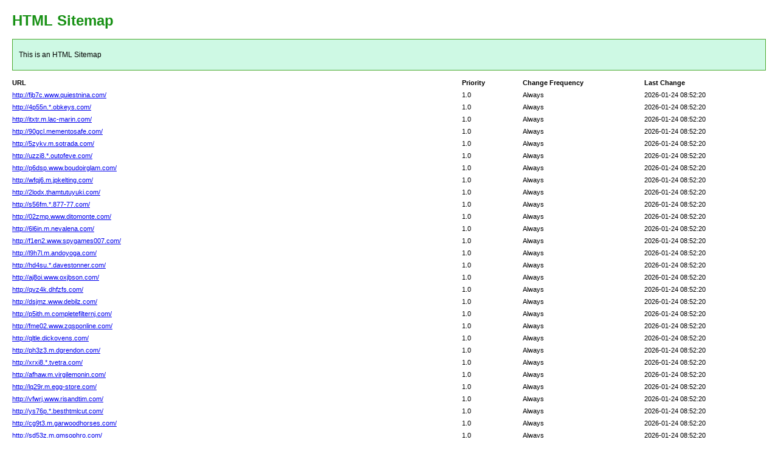

--- FILE ---
content_type: text/html; charset=utf-8
request_url: http://9t10.adtrack-american.com/inside/4/42/122.html
body_size: 9315
content:
<!DOCTYPE html PUBLIC "-//W3C//DTD XHTML 1.0 Transitional//EN" "http://www.w3.org/TR/xhtml1/DTD/xhtml1-transitional.dtd">
<html xmlns="http://www.w3.org/1999/xhtml">
<head>
<meta http-equiv="Content-Type" content="text/html; charset=utf-8">
<title>HTML SiteMap</title>
<style type="text/css">
body{background-color:#fff;margin:20px;font-family:Verdana,Arial,Helvetica,sans-serif;font-size:12px}h1{color:#189115}#intro{background-color:#cef9e4;border:1px #49a92e solid;padding:15px 10px 15px 10px;margin:10px 0 10px 0;line-height:20px;min-width:900px}#myTable{font-size:11px;list-style:none;margin:10px 0 10px 0;padding:0;width:100%;min-width:804px}#myTable li{list-style-type:none;width:100%;min-width:404px;height:20px;line-height:20px}#myTable li .T1-h{float:left;font-weight:700;min-width:300px}#myTable li .T2-h{width:200px;float:right;font-weight:700}#myTable li .T3-h{width:200px;float:right;font-weight:700}#myTable li .T4-h{width:100px;float:right;font-weight:700}#myTable li .T1{float:left;min-width:300px}#myTable li .T2{width:200px;float:right}#myTable li .T3{width:200px;float:right}#myTable li .T4{width:100px;float:right}#footer{padding:2px;margin:0;font-size:8pt;color:gray;min-width:900px}#footer a{color:gray}.myClear{clear:both}
</style>
</head>
<body>
<h1>HTML Sitemap</h1>
<div id="intro">This is an HTML Sitemap</div>
<ul id="myTable">
	<li>
	<div class="T1-h">
		URL
	</div>
	<div class="T2-h">
		Last Change
	</div>
	<div class="T3-h">
		Change Frequency
	</div>
	<div class="T4-h">
		Priority
	</div>
	</li>
	<div class="myClear">
	</div>
		<li>
		<div class="T1"><a href="http://fjb7c.www.quiestnina.com/">http://fjb7c.www.quiestnina.com/</a></div>
		<div class="T2">2026-01-24 08:52:20</div>
		<div class="T3">Always</div>
		<div class="T4">1.0</div>
	</li>
		<li>
		<div class="T1"><a href="http://4p55n.*.obkeys.com/">http://4p55n.*.obkeys.com/</a></div>
		<div class="T2">2026-01-24 08:52:20</div>
		<div class="T3">Always</div>
		<div class="T4">1.0</div>
	</li>
		<li>
		<div class="T1"><a href="http://itxtr.m.lac-marin.com/">http://itxtr.m.lac-marin.com/</a></div>
		<div class="T2">2026-01-24 08:52:20</div>
		<div class="T3">Always</div>
		<div class="T4">1.0</div>
	</li>
		<li>
		<div class="T1"><a href="http://90gcl.mementosafe.com/">http://90gcl.mementosafe.com/</a></div>
		<div class="T2">2026-01-24 08:52:20</div>
		<div class="T3">Always</div>
		<div class="T4">1.0</div>
	</li>
		<li>
		<div class="T1"><a href="http://5zykv.m.sotrada.com/">http://5zykv.m.sotrada.com/</a></div>
		<div class="T2">2026-01-24 08:52:20</div>
		<div class="T3">Always</div>
		<div class="T4">1.0</div>
	</li>
		<li>
		<div class="T1"><a href="http://uzzi8.*.outofeve.com/">http://uzzi8.*.outofeve.com/</a></div>
		<div class="T2">2026-01-24 08:52:20</div>
		<div class="T3">Always</div>
		<div class="T4">1.0</div>
	</li>
		<li>
		<div class="T1"><a href="http://p6dsp.www.boudoirglam.com/">http://p6dsp.www.boudoirglam.com/</a></div>
		<div class="T2">2026-01-24 08:52:20</div>
		<div class="T3">Always</div>
		<div class="T4">1.0</div>
	</li>
		<li>
		<div class="T1"><a href="http://wfqj6.m.jpkelting.com/">http://wfqj6.m.jpkelting.com/</a></div>
		<div class="T2">2026-01-24 08:52:20</div>
		<div class="T3">Always</div>
		<div class="T4">1.0</div>
	</li>
		<li>
		<div class="T1"><a href="http://2lodx.thamtutuyuki.com/">http://2lodx.thamtutuyuki.com/</a></div>
		<div class="T2">2026-01-24 08:52:20</div>
		<div class="T3">Always</div>
		<div class="T4">1.0</div>
	</li>
		<li>
		<div class="T1"><a href="http://s56fm.*.877-77.com/">http://s56fm.*.877-77.com/</a></div>
		<div class="T2">2026-01-24 08:52:20</div>
		<div class="T3">Always</div>
		<div class="T4">1.0</div>
	</li>
		<li>
		<div class="T1"><a href="http://02zmp.www.ditomonte.com/">http://02zmp.www.ditomonte.com/</a></div>
		<div class="T2">2026-01-24 08:52:20</div>
		<div class="T3">Always</div>
		<div class="T4">1.0</div>
	</li>
		<li>
		<div class="T1"><a href="http://6l6in.m.nevalena.com/">http://6l6in.m.nevalena.com/</a></div>
		<div class="T2">2026-01-24 08:52:20</div>
		<div class="T3">Always</div>
		<div class="T4">1.0</div>
	</li>
		<li>
		<div class="T1"><a href="http://f1en2.www.spygames007.com/">http://f1en2.www.spygames007.com/</a></div>
		<div class="T2">2026-01-24 08:52:20</div>
		<div class="T3">Always</div>
		<div class="T4">1.0</div>
	</li>
		<li>
		<div class="T1"><a href="http://l9h7l.m.andoyoga.com/">http://l9h7l.m.andoyoga.com/</a></div>
		<div class="T2">2026-01-24 08:52:20</div>
		<div class="T3">Always</div>
		<div class="T4">1.0</div>
	</li>
		<li>
		<div class="T1"><a href="http://hd4su.*.davestonner.com/">http://hd4su.*.davestonner.com/</a></div>
		<div class="T2">2026-01-24 08:52:20</div>
		<div class="T3">Always</div>
		<div class="T4">1.0</div>
	</li>
		<li>
		<div class="T1"><a href="http://aj8oi.www.oxjbson.com/">http://aj8oi.www.oxjbson.com/</a></div>
		<div class="T2">2026-01-24 08:52:20</div>
		<div class="T3">Always</div>
		<div class="T4">1.0</div>
	</li>
		<li>
		<div class="T1"><a href="http://qvz4k.dhfzfs.com/">http://qvz4k.dhfzfs.com/</a></div>
		<div class="T2">2026-01-24 08:52:20</div>
		<div class="T3">Always</div>
		<div class="T4">1.0</div>
	</li>
		<li>
		<div class="T1"><a href="http://dsjmz.www.debilz.com/">http://dsjmz.www.debilz.com/</a></div>
		<div class="T2">2026-01-24 08:52:20</div>
		<div class="T3">Always</div>
		<div class="T4">1.0</div>
	</li>
		<li>
		<div class="T1"><a href="http://p5ith.m.completefilternj.com/">http://p5ith.m.completefilternj.com/</a></div>
		<div class="T2">2026-01-24 08:52:20</div>
		<div class="T3">Always</div>
		<div class="T4">1.0</div>
	</li>
		<li>
		<div class="T1"><a href="http://fme02.www.zqsponline.com/">http://fme02.www.zqsponline.com/</a></div>
		<div class="T2">2026-01-24 08:52:20</div>
		<div class="T3">Always</div>
		<div class="T4">1.0</div>
	</li>
		<li>
		<div class="T1"><a href="http://qltle.dickovens.com/">http://qltle.dickovens.com/</a></div>
		<div class="T2">2026-01-24 08:52:20</div>
		<div class="T3">Always</div>
		<div class="T4">1.0</div>
	</li>
		<li>
		<div class="T1"><a href="http://ph3z3.m.dgrendon.com/">http://ph3z3.m.dgrendon.com/</a></div>
		<div class="T2">2026-01-24 08:52:20</div>
		<div class="T3">Always</div>
		<div class="T4">1.0</div>
	</li>
		<li>
		<div class="T1"><a href="http://xrxi8.*.tvetra.com/">http://xrxi8.*.tvetra.com/</a></div>
		<div class="T2">2026-01-24 08:52:20</div>
		<div class="T3">Always</div>
		<div class="T4">1.0</div>
	</li>
		<li>
		<div class="T1"><a href="http://afhaw.m.virgilemonin.com/">http://afhaw.m.virgilemonin.com/</a></div>
		<div class="T2">2026-01-24 08:52:20</div>
		<div class="T3">Always</div>
		<div class="T4">1.0</div>
	</li>
		<li>
		<div class="T1"><a href="http://lq29r.m.egg-store.com/">http://lq29r.m.egg-store.com/</a></div>
		<div class="T2">2026-01-24 08:52:20</div>
		<div class="T3">Always</div>
		<div class="T4">1.0</div>
	</li>
		<li>
		<div class="T1"><a href="http://vfwrj.www.risandtim.com/">http://vfwrj.www.risandtim.com/</a></div>
		<div class="T2">2026-01-24 08:52:20</div>
		<div class="T3">Always</div>
		<div class="T4">1.0</div>
	</li>
		<li>
		<div class="T1"><a href="http://ys76p.*.besthtmlcut.com/">http://ys76p.*.besthtmlcut.com/</a></div>
		<div class="T2">2026-01-24 08:52:20</div>
		<div class="T3">Always</div>
		<div class="T4">1.0</div>
	</li>
		<li>
		<div class="T1"><a href="http://cg9t3.m.garwoodhorses.com/">http://cg9t3.m.garwoodhorses.com/</a></div>
		<div class="T2">2026-01-24 08:52:20</div>
		<div class="T3">Always</div>
		<div class="T4">1.0</div>
	</li>
		<li>
		<div class="T1"><a href="http://sd53z.m.gmsophro.com/">http://sd53z.m.gmsophro.com/</a></div>
		<div class="T2">2026-01-24 08:52:20</div>
		<div class="T3">Always</div>
		<div class="T4">1.0</div>
	</li>
		<li>
		<div class="T1"><a href="http://wpfd5.m.cap-aventure.com/">http://wpfd5.m.cap-aventure.com/</a></div>
		<div class="T2">2026-01-24 08:52:20</div>
		<div class="T3">Always</div>
		<div class="T4">1.0</div>
	</li>
		<li>
		<div class="T1"><a href="http://wmqyf.xiangzibianbian.com/">http://wmqyf.xiangzibianbian.com/</a></div>
		<div class="T2">2026-01-24 08:52:20</div>
		<div class="T3">Always</div>
		<div class="T4">1.0</div>
	</li>
		<li>
		<div class="T1"><a href="http://dh52b.*.ginabeca.com/">http://dh52b.*.ginabeca.com/</a></div>
		<div class="T2">2026-01-24 08:52:20</div>
		<div class="T3">Always</div>
		<div class="T4">1.0</div>
	</li>
		<li>
		<div class="T1"><a href="http://m34no.*.dentist-harlem.com/">http://m34no.*.dentist-harlem.com/</a></div>
		<div class="T2">2026-01-24 08:52:20</div>
		<div class="T3">Always</div>
		<div class="T4">1.0</div>
	</li>
		<li>
		<div class="T1"><a href="http://zthq7.m.is-mid.com/">http://zthq7.m.is-mid.com/</a></div>
		<div class="T2">2026-01-24 08:52:20</div>
		<div class="T3">Always</div>
		<div class="T4">1.0</div>
	</li>
		<li>
		<div class="T1"><a href="http://hqz8o.www.arielshepley.com/">http://hqz8o.www.arielshepley.com/</a></div>
		<div class="T2">2026-01-24 08:52:20</div>
		<div class="T3">Always</div>
		<div class="T4">1.0</div>
	</li>
		<li>
		<div class="T1"><a href="http://grpc0.www.welgltsv.com/">http://grpc0.www.welgltsv.com/</a></div>
		<div class="T2">2026-01-24 08:52:20</div>
		<div class="T3">Always</div>
		<div class="T4">1.0</div>
	</li>
		<li>
		<div class="T1"><a href="http://wl22n.www.sicmatel.com/">http://wl22n.www.sicmatel.com/</a></div>
		<div class="T2">2026-01-24 08:52:20</div>
		<div class="T3">Always</div>
		<div class="T4">1.0</div>
	</li>
		<li>
		<div class="T1"><a href="http://5ckn1.hchgdq.com/">http://5ckn1.hchgdq.com/</a></div>
		<div class="T2">2026-01-24 08:52:20</div>
		<div class="T3">Always</div>
		<div class="T4">1.0</div>
	</li>
		<li>
		<div class="T1"><a href="http://h23wz.fgfmxs.com/">http://h23wz.fgfmxs.com/</a></div>
		<div class="T2">2026-01-24 08:52:20</div>
		<div class="T3">Always</div>
		<div class="T4">1.0</div>
	</li>
		<li>
		<div class="T1"><a href="http://zj0qj.ffambrosia.com/">http://zj0qj.ffambrosia.com/</a></div>
		<div class="T2">2026-01-24 08:52:20</div>
		<div class="T3">Always</div>
		<div class="T4">1.0</div>
	</li>
		<li>
		<div class="T1"><a href="http://9y3nr.www.art-2-you.com/">http://9y3nr.www.art-2-you.com/</a></div>
		<div class="T2">2026-01-24 08:52:20</div>
		<div class="T3">Always</div>
		<div class="T4">1.0</div>
	</li>
		<li>
		<div class="T1"><a href="http://3avcc.m.topos-a.com/">http://3avcc.m.topos-a.com/</a></div>
		<div class="T2">2026-01-24 08:52:20</div>
		<div class="T3">Always</div>
		<div class="T4">1.0</div>
	</li>
		<li>
		<div class="T1"><a href="http://qmy0j.www.stoneycairn.com/">http://qmy0j.www.stoneycairn.com/</a></div>
		<div class="T2">2026-01-24 08:52:20</div>
		<div class="T3">Always</div>
		<div class="T4">1.0</div>
	</li>
		<li>
		<div class="T1"><a href="http://04y30.www.lmdqgf.com/">http://04y30.www.lmdqgf.com/</a></div>
		<div class="T2">2026-01-24 08:52:20</div>
		<div class="T3">Always</div>
		<div class="T4">1.0</div>
	</li>
		<li>
		<div class="T1"><a href="http://3dvae.*.brianscraft.com/">http://3dvae.*.brianscraft.com/</a></div>
		<div class="T2">2026-01-24 08:52:20</div>
		<div class="T3">Always</div>
		<div class="T4">1.0</div>
	</li>
		<li>
		<div class="T1"><a href="http://y14y4.lesmouinas.com/">http://y14y4.lesmouinas.com/</a></div>
		<div class="T2">2026-01-24 08:52:20</div>
		<div class="T3">Always</div>
		<div class="T4">1.0</div>
	</li>
		<li>
		<div class="T1"><a href="http://u4gxe.m.john7sexton.com/">http://u4gxe.m.john7sexton.com/</a></div>
		<div class="T2">2026-01-24 08:52:20</div>
		<div class="T3">Always</div>
		<div class="T4">1.0</div>
	</li>
		<li>
		<div class="T1"><a href="http://jy9za.kameyamaonsen.com/">http://jy9za.kameyamaonsen.com/</a></div>
		<div class="T2">2026-01-24 08:52:20</div>
		<div class="T3">Always</div>
		<div class="T4">1.0</div>
	</li>
		<li>
		<div class="T1"><a href="http://4gzat.m.agmechohio.com/">http://4gzat.m.agmechohio.com/</a></div>
		<div class="T2">2026-01-24 08:52:20</div>
		<div class="T3">Always</div>
		<div class="T4">1.0</div>
	</li>
		<li>
		<div class="T1"><a href="http://fgbe2.www.elinsera.com/">http://fgbe2.www.elinsera.com/</a></div>
		<div class="T2">2026-01-24 08:52:20</div>
		<div class="T3">Always</div>
		<div class="T4">1.0</div>
	</li>
		<li>
		<div class="T1"><a href="http://km9ic.www.beirenshi.com/">http://km9ic.www.beirenshi.com/</a></div>
		<div class="T2">2026-01-24 08:52:20</div>
		<div class="T3">Always</div>
		<div class="T4">1.0</div>
	</li>
		<li>
		<div class="T1"><a href="http://m2uwe.*.2websearch.com/">http://m2uwe.*.2websearch.com/</a></div>
		<div class="T2">2026-01-24 08:52:20</div>
		<div class="T3">Always</div>
		<div class="T4">1.0</div>
	</li>
		<li>
		<div class="T1"><a href="http://01nng.m.scentbg.com/">http://01nng.m.scentbg.com/</a></div>
		<div class="T2">2026-01-24 08:52:20</div>
		<div class="T3">Always</div>
		<div class="T4">1.0</div>
	</li>
		<li>
		<div class="T1"><a href="http://4fj0p.*.qzbjfw.com/">http://4fj0p.*.qzbjfw.com/</a></div>
		<div class="T2">2026-01-24 08:52:20</div>
		<div class="T3">Always</div>
		<div class="T4">1.0</div>
	</li>
		<li>
		<div class="T1"><a href="http://0hw2p.m.hjousmz.com/">http://0hw2p.m.hjousmz.com/</a></div>
		<div class="T2">2026-01-24 08:52:20</div>
		<div class="T3">Always</div>
		<div class="T4">1.0</div>
	</li>
		<li>
		<div class="T1"><a href="http://69a42.m.worldsikhpost.com/">http://69a42.m.worldsikhpost.com/</a></div>
		<div class="T2">2026-01-24 08:52:20</div>
		<div class="T3">Always</div>
		<div class="T4">1.0</div>
	</li>
		<li>
		<div class="T1"><a href="http://t8tz7.www.daily-mix.com/">http://t8tz7.www.daily-mix.com/</a></div>
		<div class="T2">2026-01-24 08:52:20</div>
		<div class="T3">Always</div>
		<div class="T4">1.0</div>
	</li>
		<li>
		<div class="T1"><a href="http://cqe2f.krutalent.com/">http://cqe2f.krutalent.com/</a></div>
		<div class="T2">2026-01-24 08:52:20</div>
		<div class="T3">Always</div>
		<div class="T4">1.0</div>
	</li>
		<li>
		<div class="T1"><a href="http://y723r.alles-sparen.com/">http://y723r.alles-sparen.com/</a></div>
		<div class="T2">2026-01-24 08:52:20</div>
		<div class="T3">Always</div>
		<div class="T4">1.0</div>
	</li>
		<li>
		<div class="T1"><a href="http://zxh7k.www.tricoapps.com/">http://zxh7k.www.tricoapps.com/</a></div>
		<div class="T2">2026-01-24 08:52:20</div>
		<div class="T3">Always</div>
		<div class="T4">1.0</div>
	</li>
		<li>
		<div class="T1"><a href="http://vcb73.em-cr.com/">http://vcb73.em-cr.com/</a></div>
		<div class="T2">2026-01-24 08:52:20</div>
		<div class="T3">Always</div>
		<div class="T4">1.0</div>
	</li>
		<li>
		<div class="T1"><a href="http://ehc22.vaudepro.com/">http://ehc22.vaudepro.com/</a></div>
		<div class="T2">2026-01-24 08:52:20</div>
		<div class="T3">Always</div>
		<div class="T4">1.0</div>
	</li>
		<li>
		<div class="T1"><a href="http://tkjd8.www.travelhackit.com/">http://tkjd8.www.travelhackit.com/</a></div>
		<div class="T2">2026-01-24 08:52:20</div>
		<div class="T3">Always</div>
		<div class="T4">1.0</div>
	</li>
		<li>
		<div class="T1"><a href="http://v1r1h.*.hannasmal.com/">http://v1r1h.*.hannasmal.com/</a></div>
		<div class="T2">2026-01-24 08:52:20</div>
		<div class="T3">Always</div>
		<div class="T4">1.0</div>
	</li>
		<li>
		<div class="T1"><a href="http://s8szb.www.musliment.com/">http://s8szb.www.musliment.com/</a></div>
		<div class="T2">2026-01-24 08:52:20</div>
		<div class="T3">Always</div>
		<div class="T4">1.0</div>
	</li>
		<li>
		<div class="T1"><a href="http://y86th.*.3dizain.com/">http://y86th.*.3dizain.com/</a></div>
		<div class="T2">2026-01-24 08:52:20</div>
		<div class="T3">Always</div>
		<div class="T4">1.0</div>
	</li>
		<li>
		<div class="T1"><a href="http://jpfyq.*.hektronmedia.com/">http://jpfyq.*.hektronmedia.com/</a></div>
		<div class="T2">2026-01-24 08:52:20</div>
		<div class="T3">Always</div>
		<div class="T4">1.0</div>
	</li>
		<li>
		<div class="T1"><a href="http://gawkn.*.vierteltakt.com/">http://gawkn.*.vierteltakt.com/</a></div>
		<div class="T2">2026-01-24 08:52:20</div>
		<div class="T3">Always</div>
		<div class="T4">1.0</div>
	</li>
		<li>
		<div class="T1"><a href="http://o09nw.www.lemhinhn.com/">http://o09nw.www.lemhinhn.com/</a></div>
		<div class="T2">2026-01-24 08:52:20</div>
		<div class="T3">Always</div>
		<div class="T4">1.0</div>
	</li>
		<li>
		<div class="T1"><a href="http://r5jf4.*.parmarec.com/">http://r5jf4.*.parmarec.com/</a></div>
		<div class="T2">2026-01-24 08:52:20</div>
		<div class="T3">Always</div>
		<div class="T4">1.0</div>
	</li>
		<li>
		<div class="T1"><a href="http://xnv0v.*.lkbrass.com/">http://xnv0v.*.lkbrass.com/</a></div>
		<div class="T2">2026-01-24 08:52:20</div>
		<div class="T3">Always</div>
		<div class="T4">1.0</div>
	</li>
		<li>
		<div class="T1"><a href="http://3voyn.tactilejoy.com/">http://3voyn.tactilejoy.com/</a></div>
		<div class="T2">2026-01-24 08:52:20</div>
		<div class="T3">Always</div>
		<div class="T4">1.0</div>
	</li>
		<li>
		<div class="T1"><a href="http://a20h0.*.jugaad-dho.com/">http://a20h0.*.jugaad-dho.com/</a></div>
		<div class="T2">2026-01-24 08:52:20</div>
		<div class="T3">Always</div>
		<div class="T4">1.0</div>
	</li>
		<li>
		<div class="T1"><a href="http://7kwe1.sportien.com/">http://7kwe1.sportien.com/</a></div>
		<div class="T2">2026-01-24 08:52:20</div>
		<div class="T3">Always</div>
		<div class="T4">1.0</div>
	</li>
		<li>
		<div class="T1"><a href="http://j7fe8.www.tweepie.com/">http://j7fe8.www.tweepie.com/</a></div>
		<div class="T2">2026-01-24 08:52:20</div>
		<div class="T3">Always</div>
		<div class="T4">1.0</div>
	</li>
		<li>
		<div class="T1"><a href="http://hh1n5.fionajuan.com/">http://hh1n5.fionajuan.com/</a></div>
		<div class="T2">2026-01-24 08:52:20</div>
		<div class="T3">Always</div>
		<div class="T4">1.0</div>
	</li>
		<li>
		<div class="T1"><a href="http://sip46.www.123trudesign.com/">http://sip46.www.123trudesign.com/</a></div>
		<div class="T2">2026-01-24 08:52:20</div>
		<div class="T3">Always</div>
		<div class="T4">1.0</div>
	</li>
		<li>
		<div class="T1"><a href="http://d5a6t.www.ttacoma.com/">http://d5a6t.www.ttacoma.com/</a></div>
		<div class="T2">2026-01-24 08:52:20</div>
		<div class="T3">Always</div>
		<div class="T4">1.0</div>
	</li>
		<li>
		<div class="T1"><a href="http://pxwie.*.bjysyz.com/">http://pxwie.*.bjysyz.com/</a></div>
		<div class="T2">2026-01-24 08:52:20</div>
		<div class="T3">Always</div>
		<div class="T4">1.0</div>
	</li>
		<li>
		<div class="T1"><a href="http://u22wk.m.enthorium.com/">http://u22wk.m.enthorium.com/</a></div>
		<div class="T2">2026-01-24 08:52:20</div>
		<div class="T3">Always</div>
		<div class="T4">1.0</div>
	</li>
		<li>
		<div class="T1"><a href="http://eh655.*.dilek-kolat.com/">http://eh655.*.dilek-kolat.com/</a></div>
		<div class="T2">2026-01-24 08:52:20</div>
		<div class="T3">Always</div>
		<div class="T4">1.0</div>
	</li>
		<li>
		<div class="T1"><a href="http://o5m3n.www.qjxfqc.com/">http://o5m3n.www.qjxfqc.com/</a></div>
		<div class="T2">2026-01-24 08:52:20</div>
		<div class="T3">Always</div>
		<div class="T4">1.0</div>
	</li>
		<li>
		<div class="T1"><a href="http://2pz0v.stoutmart.com/">http://2pz0v.stoutmart.com/</a></div>
		<div class="T2">2026-01-24 08:52:20</div>
		<div class="T3">Always</div>
		<div class="T4">1.0</div>
	</li>
		<li>
		<div class="T1"><a href="http://xfdko.*.vdtsgky.com/">http://xfdko.*.vdtsgky.com/</a></div>
		<div class="T2">2026-01-24 08:52:20</div>
		<div class="T3">Always</div>
		<div class="T4">1.0</div>
	</li>
		<li>
		<div class="T1"><a href="http://haxwo.www.ericalanhill.com/">http://haxwo.www.ericalanhill.com/</a></div>
		<div class="T2">2026-01-24 08:52:20</div>
		<div class="T3">Always</div>
		<div class="T4">1.0</div>
	</li>
		<li>
		<div class="T1"><a href="http://e0100.heliumash.com/">http://e0100.heliumash.com/</a></div>
		<div class="T2">2026-01-24 08:52:20</div>
		<div class="T3">Always</div>
		<div class="T4">1.0</div>
	</li>
		<li>
		<div class="T1"><a href="http://1c60c.www.algzzhg.com/">http://1c60c.www.algzzhg.com/</a></div>
		<div class="T2">2026-01-24 08:52:20</div>
		<div class="T3">Always</div>
		<div class="T4">1.0</div>
	</li>
		<li>
		<div class="T1"><a href="http://73ntk.www.demonicfenix.com/">http://73ntk.www.demonicfenix.com/</a></div>
		<div class="T2">2026-01-24 08:52:20</div>
		<div class="T3">Always</div>
		<div class="T4">1.0</div>
	</li>
		<li>
		<div class="T1"><a href="http://ieiua.*.farreygo.com/">http://ieiua.*.farreygo.com/</a></div>
		<div class="T2">2026-01-24 08:52:20</div>
		<div class="T3">Always</div>
		<div class="T4">1.0</div>
	</li>
		<li>
		<div class="T1"><a href="http://ctsac.mp3scull.com/">http://ctsac.mp3scull.com/</a></div>
		<div class="T2">2026-01-24 08:52:20</div>
		<div class="T3">Always</div>
		<div class="T4">1.0</div>
	</li>
		<li>
		<div class="T1"><a href="http://ygh2q.*.vansuijlekom.com/">http://ygh2q.*.vansuijlekom.com/</a></div>
		<div class="T2">2026-01-24 08:52:20</div>
		<div class="T3">Always</div>
		<div class="T4">1.0</div>
	</li>
		<li>
		<div class="T1"><a href="http://pcg81.www.yac476.com/">http://pcg81.www.yac476.com/</a></div>
		<div class="T2">2026-01-24 08:52:20</div>
		<div class="T3">Always</div>
		<div class="T4">1.0</div>
	</li>
		<li>
		<div class="T1"><a href="http://k5yqx.manishfabrics.com/">http://k5yqx.manishfabrics.com/</a></div>
		<div class="T2">2026-01-24 08:52:20</div>
		<div class="T3">Always</div>
		<div class="T4">1.0</div>
	</li>
		<li>
		<div class="T1"><a href="http://z1fgf.m.willhaze.com/">http://z1fgf.m.willhaze.com/</a></div>
		<div class="T2">2026-01-24 08:52:20</div>
		<div class="T3">Always</div>
		<div class="T4">1.0</div>
	</li>
		<li>
		<div class="T1"><a href="http://3yefn.uifmrju.com/">http://3yefn.uifmrju.com/</a></div>
		<div class="T2">2026-01-24 08:52:20</div>
		<div class="T3">Always</div>
		<div class="T4">1.0</div>
	</li>
		<li>
		<div class="T1"><a href="http://kn7d9.etsyq.com/">http://kn7d9.etsyq.com/</a></div>
		<div class="T2">2026-01-24 08:52:20</div>
		<div class="T3">Always</div>
		<div class="T4">1.0</div>
	</li>
		<li>
		<div class="T1"><a href="http://qdxma.m.derkaderka.com/">http://qdxma.m.derkaderka.com/</a></div>
		<div class="T2">2026-01-24 08:52:20</div>
		<div class="T3">Always</div>
		<div class="T4">1.0</div>
	</li>
		<li>
		<div class="T1"><a href="http://z8t1a.www.bondori.com/">http://z8t1a.www.bondori.com/</a></div>
		<div class="T2">2026-01-24 08:52:20</div>
		<div class="T3">Always</div>
		<div class="T4">1.0</div>
	</li>
		<li>
		<div class="T1"><a href="http://yuiu2.*.gansncp.com/">http://yuiu2.*.gansncp.com/</a></div>
		<div class="T2">2026-01-24 08:52:20</div>
		<div class="T3">Always</div>
		<div class="T4">1.0</div>
	</li>
		<li>
		<div class="T1"><a href="http://e79v5.m.21yps.com/">http://e79v5.m.21yps.com/</a></div>
		<div class="T2">2026-01-24 08:52:20</div>
		<div class="T3">Always</div>
		<div class="T4">1.0</div>
	</li>
		<li>
		<div class="T1"><a href="http://9m9hs.m.tljka.com/">http://9m9hs.m.tljka.com/</a></div>
		<div class="T2">2026-01-24 08:52:20</div>
		<div class="T3">Always</div>
		<div class="T4">1.0</div>
	</li>
		<li>
		<div class="T1"><a href="http://62yos.rafacapri.com/">http://62yos.rafacapri.com/</a></div>
		<div class="T2">2026-01-24 08:52:20</div>
		<div class="T3">Always</div>
		<div class="T4">1.0</div>
	</li>
		<li>
		<div class="T1"><a href="http://zrxcj.www.swampr.com/">http://zrxcj.www.swampr.com/</a></div>
		<div class="T2">2026-01-24 08:52:20</div>
		<div class="T3">Always</div>
		<div class="T4">1.0</div>
	</li>
		<li>
		<div class="T1"><a href="http://qz3ap.www.vickysinn.com/">http://qz3ap.www.vickysinn.com/</a></div>
		<div class="T2">2026-01-24 08:52:20</div>
		<div class="T3">Always</div>
		<div class="T4">1.0</div>
	</li>
		<li>
		<div class="T1"><a href="http://kc12f.*.krutalent.com/">http://kc12f.*.krutalent.com/</a></div>
		<div class="T2">2026-01-24 08:52:20</div>
		<div class="T3">Always</div>
		<div class="T4">1.0</div>
	</li>
		<li>
		<div class="T1"><a href="http://4imuy.jlkjfx.com/">http://4imuy.jlkjfx.com/</a></div>
		<div class="T2">2026-01-24 08:52:20</div>
		<div class="T3">Always</div>
		<div class="T4">1.0</div>
	</li>
		<li>
		<div class="T1"><a href="http://gcoi3.entaringa.com/">http://gcoi3.entaringa.com/</a></div>
		<div class="T2">2026-01-24 08:52:20</div>
		<div class="T3">Always</div>
		<div class="T4">1.0</div>
	</li>
		<li>
		<div class="T1"><a href="http://4jnyx.tdjensen.com/">http://4jnyx.tdjensen.com/</a></div>
		<div class="T2">2026-01-24 08:52:20</div>
		<div class="T3">Always</div>
		<div class="T4">1.0</div>
	</li>
		<li>
		<div class="T1"><a href="http://dieen.www.krjzbum.com/">http://dieen.www.krjzbum.com/</a></div>
		<div class="T2">2026-01-24 08:52:20</div>
		<div class="T3">Always</div>
		<div class="T4">1.0</div>
	</li>
		<li>
		<div class="T1"><a href="http://ld7gp.www.completefilternj.com/">http://ld7gp.www.completefilternj.com/</a></div>
		<div class="T2">2026-01-24 08:52:20</div>
		<div class="T3">Always</div>
		<div class="T4">1.0</div>
	</li>
		<li>
		<div class="T1"><a href="http://12kd1.www.nigaminfosys.com/">http://12kd1.www.nigaminfosys.com/</a></div>
		<div class="T2">2026-01-24 08:52:20</div>
		<div class="T3">Always</div>
		<div class="T4">1.0</div>
	</li>
		<li>
		<div class="T1"><a href="http://q522g.m.nprtlghr.com/">http://q522g.m.nprtlghr.com/</a></div>
		<div class="T2">2026-01-24 08:52:20</div>
		<div class="T3">Always</div>
		<div class="T4">1.0</div>
	</li>
		<li>
		<div class="T1"><a href="http://6h5jv.jimzimmer.com/">http://6h5jv.jimzimmer.com/</a></div>
		<div class="T2">2026-01-24 08:52:20</div>
		<div class="T3">Always</div>
		<div class="T4">1.0</div>
	</li>
		<li>
		<div class="T1"><a href="http://ky75a.lacdmo.com/">http://ky75a.lacdmo.com/</a></div>
		<div class="T2">2026-01-24 08:52:20</div>
		<div class="T3">Always</div>
		<div class="T4">1.0</div>
	</li>
		<li>
		<div class="T1"><a href="http://sq2et.cjssfm.com/">http://sq2et.cjssfm.com/</a></div>
		<div class="T2">2026-01-24 08:52:20</div>
		<div class="T3">Always</div>
		<div class="T4">1.0</div>
	</li>
		<li>
		<div class="T1"><a href="http://c7veg.www.lancemedical.com/">http://c7veg.www.lancemedical.com/</a></div>
		<div class="T2">2026-01-24 08:52:20</div>
		<div class="T3">Always</div>
		<div class="T4">1.0</div>
	</li>
		<li>
		<div class="T1"><a href="http://poke3.www.dubtik.com/">http://poke3.www.dubtik.com/</a></div>
		<div class="T2">2026-01-24 08:52:20</div>
		<div class="T3">Always</div>
		<div class="T4">1.0</div>
	</li>
		<li>
		<div class="T1"><a href="http://z0yoj.*.amorilife.com/">http://z0yoj.*.amorilife.com/</a></div>
		<div class="T2">2026-01-24 08:52:20</div>
		<div class="T3">Always</div>
		<div class="T4">1.0</div>
	</li>
		<li>
		<div class="T1"><a href="http://tvda4.www.divinglanta.com/">http://tvda4.www.divinglanta.com/</a></div>
		<div class="T2">2026-01-24 08:52:20</div>
		<div class="T3">Always</div>
		<div class="T4">1.0</div>
	</li>
		<li>
		<div class="T1"><a href="http://1d346.m.bnbassin.com/">http://1d346.m.bnbassin.com/</a></div>
		<div class="T2">2026-01-24 08:52:20</div>
		<div class="T3">Always</div>
		<div class="T4">1.0</div>
	</li>
		<li>
		<div class="T1"><a href="http://po5nd.*.tenengine.com/">http://po5nd.*.tenengine.com/</a></div>
		<div class="T2">2026-01-24 08:52:20</div>
		<div class="T3">Always</div>
		<div class="T4">1.0</div>
	</li>
		<li>
		<div class="T1"><a href="http://ntv1p.m.lkbrass.com/">http://ntv1p.m.lkbrass.com/</a></div>
		<div class="T2">2026-01-24 08:52:20</div>
		<div class="T3">Always</div>
		<div class="T4">1.0</div>
	</li>
		<li>
		<div class="T1"><a href="http://m5o2a.m.itakoi.com/">http://m5o2a.m.itakoi.com/</a></div>
		<div class="T2">2026-01-24 08:52:20</div>
		<div class="T3">Always</div>
		<div class="T4">1.0</div>
	</li>
		<li>
		<div class="T1"><a href="http://un2ta.m.kpvdia.com/">http://un2ta.m.kpvdia.com/</a></div>
		<div class="T2">2026-01-24 08:52:20</div>
		<div class="T3">Always</div>
		<div class="T4">1.0</div>
	</li>
		<li>
		<div class="T1"><a href="http://5sco4.m.thefountainpub.com/">http://5sco4.m.thefountainpub.com/</a></div>
		<div class="T2">2026-01-24 08:52:20</div>
		<div class="T3">Always</div>
		<div class="T4">1.0</div>
	</li>
		<li>
		<div class="T1"><a href="http://e1q8e.m.scottweddings.com/">http://e1q8e.m.scottweddings.com/</a></div>
		<div class="T2">2026-01-24 08:52:20</div>
		<div class="T3">Always</div>
		<div class="T4">1.0</div>
	</li>
		<li>
		<div class="T1"><a href="http://zv142.www.lanyardidcard.com/">http://zv142.www.lanyardidcard.com/</a></div>
		<div class="T2">2026-01-24 08:52:20</div>
		<div class="T3">Always</div>
		<div class="T4">1.0</div>
	</li>
		<li>
		<div class="T1"><a href="http://ttl2j.m.welgltsv.com/">http://ttl2j.m.welgltsv.com/</a></div>
		<div class="T2">2026-01-24 08:52:20</div>
		<div class="T3">Always</div>
		<div class="T4">1.0</div>
	</li>
		<li>
		<div class="T1"><a href="http://ktylt.*.ccotp.com/">http://ktylt.*.ccotp.com/</a></div>
		<div class="T2">2026-01-24 08:52:20</div>
		<div class="T3">Always</div>
		<div class="T4">1.0</div>
	</li>
		<li>
		<div class="T1"><a href="http://hxshr.*.scrummia.com/">http://hxshr.*.scrummia.com/</a></div>
		<div class="T2">2026-01-24 08:52:20</div>
		<div class="T3">Always</div>
		<div class="T4">1.0</div>
	</li>
		<li>
		<div class="T1"><a href="http://sm4e8.wama-mangold.com/">http://sm4e8.wama-mangold.com/</a></div>
		<div class="T2">2026-01-24 08:52:20</div>
		<div class="T3">Always</div>
		<div class="T4">1.0</div>
	</li>
		<li>
		<div class="T1"><a href="http://eqfbn.epposeng.com/">http://eqfbn.epposeng.com/</a></div>
		<div class="T2">2026-01-24 08:52:20</div>
		<div class="T3">Always</div>
		<div class="T4">1.0</div>
	</li>
		<li>
		<div class="T1"><a href="http://s5evo.m.ppbybb.com/">http://s5evo.m.ppbybb.com/</a></div>
		<div class="T2">2026-01-24 08:52:20</div>
		<div class="T3">Always</div>
		<div class="T4">1.0</div>
	</li>
		<li>
		<div class="T1"><a href="http://d6p4z.*.phimsieunhan.com/">http://d6p4z.*.phimsieunhan.com/</a></div>
		<div class="T2">2026-01-24 08:52:20</div>
		<div class="T3">Always</div>
		<div class="T4">1.0</div>
	</li>
		<li>
		<div class="T1"><a href="http://5v740.*.ditomonte.com/">http://5v740.*.ditomonte.com/</a></div>
		<div class="T2">2026-01-24 08:52:20</div>
		<div class="T3">Always</div>
		<div class="T4">1.0</div>
	</li>
		<li>
		<div class="T1"><a href="http://rsf86.www.rdi22.com/">http://rsf86.www.rdi22.com/</a></div>
		<div class="T2">2026-01-24 08:52:20</div>
		<div class="T3">Always</div>
		<div class="T4">1.0</div>
	</li>
		<li>
		<div class="T1"><a href="http://bqr8q.m.dearride.com/">http://bqr8q.m.dearride.com/</a></div>
		<div class="T2">2026-01-24 08:52:20</div>
		<div class="T3">Always</div>
		<div class="T4">1.0</div>
	</li>
		<li>
		<div class="T1"><a href="http://87xlg.*.vrrbmedia.com/">http://87xlg.*.vrrbmedia.com/</a></div>
		<div class="T2">2026-01-24 08:52:20</div>
		<div class="T3">Always</div>
		<div class="T4">1.0</div>
	</li>
		<li>
		<div class="T1"><a href="http://2bbdk.asiacct.com/">http://2bbdk.asiacct.com/</a></div>
		<div class="T2">2026-01-24 08:52:20</div>
		<div class="T3">Always</div>
		<div class="T4">1.0</div>
	</li>
		<li>
		<div class="T1"><a href="http://59lmz.*.itakoi.com/">http://59lmz.*.itakoi.com/</a></div>
		<div class="T2">2026-01-24 08:52:20</div>
		<div class="T3">Always</div>
		<div class="T4">1.0</div>
	</li>
		<li>
		<div class="T1"><a href="http://kcrmt.*.creandodm.com/">http://kcrmt.*.creandodm.com/</a></div>
		<div class="T2">2026-01-24 08:52:20</div>
		<div class="T3">Always</div>
		<div class="T4">1.0</div>
	</li>
		<li>
		<div class="T1"><a href="http://48n0f.*.lifanww.com/">http://48n0f.*.lifanww.com/</a></div>
		<div class="T2">2026-01-24 08:52:20</div>
		<div class="T3">Always</div>
		<div class="T4">1.0</div>
	</li>
		<li>
		<div class="T1"><a href="http://pfbez.www.hueberbb.com/">http://pfbez.www.hueberbb.com/</a></div>
		<div class="T2">2026-01-24 08:52:20</div>
		<div class="T3">Always</div>
		<div class="T4">1.0</div>
	</li>
		<li>
		<div class="T1"><a href="http://87g49.jill-fa.com/">http://87g49.jill-fa.com/</a></div>
		<div class="T2">2026-01-24 08:52:20</div>
		<div class="T3">Always</div>
		<div class="T4">1.0</div>
	</li>
		<li>
		<div class="T1"><a href="http://6wr8t.*.jhhwys.com/">http://6wr8t.*.jhhwys.com/</a></div>
		<div class="T2">2026-01-24 08:52:20</div>
		<div class="T3">Always</div>
		<div class="T4">1.0</div>
	</li>
		<li>
		<div class="T1"><a href="http://13ky9.www.lakaid.com/">http://13ky9.www.lakaid.com/</a></div>
		<div class="T2">2026-01-24 08:52:20</div>
		<div class="T3">Always</div>
		<div class="T4">1.0</div>
	</li>
		<li>
		<div class="T1"><a href="http://r1g4s.sutmo.com/">http://r1g4s.sutmo.com/</a></div>
		<div class="T2">2026-01-24 08:52:20</div>
		<div class="T3">Always</div>
		<div class="T4">1.0</div>
	</li>
		<li>
		<div class="T1"><a href="http://p9khb.m.artscenelutin.com/">http://p9khb.m.artscenelutin.com/</a></div>
		<div class="T2">2026-01-24 08:52:20</div>
		<div class="T3">Always</div>
		<div class="T4">1.0</div>
	</li>
		<li>
		<div class="T1"><a href="http://xijaj.*.sportien.com/">http://xijaj.*.sportien.com/</a></div>
		<div class="T2">2026-01-24 08:52:20</div>
		<div class="T3">Always</div>
		<div class="T4">1.0</div>
	</li>
		<li>
		<div class="T1"><a href="http://qtujg.m.rbapzx.com/">http://qtujg.m.rbapzx.com/</a></div>
		<div class="T2">2026-01-24 08:52:20</div>
		<div class="T3">Always</div>
		<div class="T4">1.0</div>
	</li>
		<li>
		<div class="T1"><a href="http://nbxt7.msloman.com/">http://nbxt7.msloman.com/</a></div>
		<div class="T2">2026-01-24 08:52:20</div>
		<div class="T3">Always</div>
		<div class="T4">1.0</div>
	</li>
		<li>
		<div class="T1"><a href="http://9enuf.*.mtg-lender.com/">http://9enuf.*.mtg-lender.com/</a></div>
		<div class="T2">2026-01-24 08:52:20</div>
		<div class="T3">Always</div>
		<div class="T4">1.0</div>
	</li>
		<li>
		<div class="T1"><a href="http://pj6zk.*.tactilejoy.com/">http://pj6zk.*.tactilejoy.com/</a></div>
		<div class="T2">2026-01-24 08:52:20</div>
		<div class="T3">Always</div>
		<div class="T4">1.0</div>
	</li>
		<li>
		<div class="T1"><a href="http://2pkap.taxco-mobile.com/">http://2pkap.taxco-mobile.com/</a></div>
		<div class="T2">2026-01-24 08:52:20</div>
		<div class="T3">Always</div>
		<div class="T4">1.0</div>
	</li>
		<li>
		<div class="T1"><a href="http://d4uzn.*.jerrywray.com/">http://d4uzn.*.jerrywray.com/</a></div>
		<div class="T2">2026-01-24 08:52:20</div>
		<div class="T3">Always</div>
		<div class="T4">1.0</div>
	</li>
		<li>
		<div class="T1"><a href="http://2a181.myname7.com/">http://2a181.myname7.com/</a></div>
		<div class="T2">2026-01-24 08:52:20</div>
		<div class="T3">Always</div>
		<div class="T4">1.0</div>
	</li>
		<li>
		<div class="T1"><a href="http://5qiok.m.jenda-bellamy.com/">http://5qiok.m.jenda-bellamy.com/</a></div>
		<div class="T2">2026-01-24 08:52:20</div>
		<div class="T3">Always</div>
		<div class="T4">1.0</div>
	</li>
		<li>
		<div class="T1"><a href="http://2uug4.www.bitaramps.com/">http://2uug4.www.bitaramps.com/</a></div>
		<div class="T2">2026-01-24 08:52:20</div>
		<div class="T3">Always</div>
		<div class="T4">1.0</div>
	</li>
		<li>
		<div class="T1"><a href="http://zt1jw.www.aynisen.com/">http://zt1jw.www.aynisen.com/</a></div>
		<div class="T2">2026-01-24 08:52:20</div>
		<div class="T3">Always</div>
		<div class="T4">1.0</div>
	</li>
		<li>
		<div class="T1"><a href="http://1kfhx.*.fsqjcfwj.com/">http://1kfhx.*.fsqjcfwj.com/</a></div>
		<div class="T2">2026-01-24 08:52:20</div>
		<div class="T3">Always</div>
		<div class="T4">1.0</div>
	</li>
		<li>
		<div class="T1"><a href="http://jjh4u.m.style-meisen.com/">http://jjh4u.m.style-meisen.com/</a></div>
		<div class="T2">2026-01-24 08:52:20</div>
		<div class="T3">Always</div>
		<div class="T4">1.0</div>
	</li>
		<li>
		<div class="T1"><a href="http://urdff.lemhinhn.com/">http://urdff.lemhinhn.com/</a></div>
		<div class="T2">2026-01-24 08:52:20</div>
		<div class="T3">Always</div>
		<div class="T4">1.0</div>
	</li>
		<li>
		<div class="T1"><a href="http://vx9hv.stephtek.com/">http://vx9hv.stephtek.com/</a></div>
		<div class="T2">2026-01-24 08:52:20</div>
		<div class="T3">Always</div>
		<div class="T4">1.0</div>
	</li>
		<li>
		<div class="T1"><a href="http://gelfa.m.humanwebs.com/">http://gelfa.m.humanwebs.com/</a></div>
		<div class="T2">2026-01-24 08:52:20</div>
		<div class="T3">Always</div>
		<div class="T4">1.0</div>
	</li>
		<li>
		<div class="T1"><a href="http://3br2r.*.freeclem.com/">http://3br2r.*.freeclem.com/</a></div>
		<div class="T2">2026-01-24 08:52:20</div>
		<div class="T3">Always</div>
		<div class="T4">1.0</div>
	</li>
		<li>
		<div class="T1"><a href="http://4w35v.*.isoazki.com/">http://4w35v.*.isoazki.com/</a></div>
		<div class="T2">2026-01-24 08:52:20</div>
		<div class="T3">Always</div>
		<div class="T4">1.0</div>
	</li>
		<li>
		<div class="T1"><a href="http://ois58.www.capitolodue.com/">http://ois58.www.capitolodue.com/</a></div>
		<div class="T2">2026-01-24 08:52:20</div>
		<div class="T3">Always</div>
		<div class="T4">1.0</div>
	</li>
		<li>
		<div class="T1"><a href="http://s9bi1.www.feelwithin.com/">http://s9bi1.www.feelwithin.com/</a></div>
		<div class="T2">2026-01-24 08:52:20</div>
		<div class="T3">Always</div>
		<div class="T4">1.0</div>
	</li>
		<li>
		<div class="T1"><a href="http://tk4xh.m.madhasher.com/">http://tk4xh.m.madhasher.com/</a></div>
		<div class="T2">2026-01-24 08:52:20</div>
		<div class="T3">Always</div>
		<div class="T4">1.0</div>
	</li>
		<li>
		<div class="T1"><a href="http://6jtfz.www.phimsieunhan.com/">http://6jtfz.www.phimsieunhan.com/</a></div>
		<div class="T2">2026-01-24 08:52:20</div>
		<div class="T3">Always</div>
		<div class="T4">1.0</div>
	</li>
		<li>
		<div class="T1"><a href="http://9ea4w.m.flolegueret.com/">http://9ea4w.m.flolegueret.com/</a></div>
		<div class="T2">2026-01-24 08:52:20</div>
		<div class="T3">Always</div>
		<div class="T4">1.0</div>
	</li>
		<li>
		<div class="T1"><a href="http://xxl0z.*.lakaid.com/">http://xxl0z.*.lakaid.com/</a></div>
		<div class="T2">2026-01-24 08:52:20</div>
		<div class="T3">Always</div>
		<div class="T4">1.0</div>
	</li>
		<li>
		<div class="T1"><a href="http://eslxn.www.beckwny.com/">http://eslxn.www.beckwny.com/</a></div>
		<div class="T2">2026-01-24 08:52:20</div>
		<div class="T3">Always</div>
		<div class="T4">1.0</div>
	</li>
		<li>
		<div class="T1"><a href="http://duyhh.www.urban-vino.com/">http://duyhh.www.urban-vino.com/</a></div>
		<div class="T2">2026-01-24 08:52:20</div>
		<div class="T3">Always</div>
		<div class="T4">1.0</div>
	</li>
		<li>
		<div class="T1"><a href="http://umdut.www.elalbar31.com/">http://umdut.www.elalbar31.com/</a></div>
		<div class="T2">2026-01-24 08:52:20</div>
		<div class="T3">Always</div>
		<div class="T4">1.0</div>
	</li>
		<li>
		<div class="T1"><a href="http://5mvbb.m.guangzhouquyou.com/">http://5mvbb.m.guangzhouquyou.com/</a></div>
		<div class="T2">2026-01-24 08:52:20</div>
		<div class="T3">Always</div>
		<div class="T4">1.0</div>
	</li>
		<li>
		<div class="T1"><a href="http://2d21l.*.weirdbard.com/">http://2d21l.*.weirdbard.com/</a></div>
		<div class="T2">2026-01-24 08:52:20</div>
		<div class="T3">Always</div>
		<div class="T4">1.0</div>
	</li>
		<li>
		<div class="T1"><a href="http://rqki7.m.graphos1968.com/">http://rqki7.m.graphos1968.com/</a></div>
		<div class="T2">2026-01-24 08:52:20</div>
		<div class="T3">Always</div>
		<div class="T4">1.0</div>
	</li>
		<li>
		<div class="T1"><a href="http://dbydp.*.jtglsb.com/">http://dbydp.*.jtglsb.com/</a></div>
		<div class="T2">2026-01-24 08:52:20</div>
		<div class="T3">Always</div>
		<div class="T4">1.0</div>
	</li>
		<li>
		<div class="T1"><a href="http://hinsj.*.muhannasweetsdc.com/">http://hinsj.*.muhannasweetsdc.com/</a></div>
		<div class="T2">2026-01-24 08:52:20</div>
		<div class="T3">Always</div>
		<div class="T4">1.0</div>
	</li>
		<li>
		<div class="T1"><a href="http://ikrl6.nubarts.com/">http://ikrl6.nubarts.com/</a></div>
		<div class="T2">2026-01-24 08:52:20</div>
		<div class="T3">Always</div>
		<div class="T4">1.0</div>
	</li>
		<li>
		<div class="T1"><a href="http://l1tjt.rescueglobalx.com/">http://l1tjt.rescueglobalx.com/</a></div>
		<div class="T2">2026-01-24 08:52:20</div>
		<div class="T3">Always</div>
		<div class="T4">1.0</div>
	</li>
		<li>
		<div class="T1"><a href="http://ynzqs.*.quanjingbaidu.com/">http://ynzqs.*.quanjingbaidu.com/</a></div>
		<div class="T2">2026-01-24 08:52:20</div>
		<div class="T3">Always</div>
		<div class="T4">1.0</div>
	</li>
		<li>
		<div class="T1"><a href="http://peo9k.www.chadwick-air.com/">http://peo9k.www.chadwick-air.com/</a></div>
		<div class="T2">2026-01-24 08:52:20</div>
		<div class="T3">Always</div>
		<div class="T4">1.0</div>
	</li>
		<li>
		<div class="T1"><a href="http://dsj6n.sbfteux.com/">http://dsj6n.sbfteux.com/</a></div>
		<div class="T2">2026-01-24 08:52:20</div>
		<div class="T3">Always</div>
		<div class="T4">1.0</div>
	</li>
		<li>
		<div class="T1"><a href="http://tkuv4.dorukcam.com/">http://tkuv4.dorukcam.com/</a></div>
		<div class="T2">2026-01-24 08:52:20</div>
		<div class="T3">Always</div>
		<div class="T4">1.0</div>
	</li>
		<li>
		<div class="T1"><a href="http://l06df.m.jgncll.com/">http://l06df.m.jgncll.com/</a></div>
		<div class="T2">2026-01-24 08:52:20</div>
		<div class="T3">Always</div>
		<div class="T4">1.0</div>
	</li>
		<li>
		<div class="T1"><a href="http://m9914.www.mhschoirs.com/">http://m9914.www.mhschoirs.com/</a></div>
		<div class="T2">2026-01-24 08:52:20</div>
		<div class="T3">Always</div>
		<div class="T4">1.0</div>
	</li>
		<li>
		<div class="T1"><a href="http://djoon.benz124.com/">http://djoon.benz124.com/</a></div>
		<div class="T2">2026-01-24 08:52:20</div>
		<div class="T3">Always</div>
		<div class="T4">1.0</div>
	</li>
		<li>
		<div class="T1"><a href="http://wblck.rgfmty.com/">http://wblck.rgfmty.com/</a></div>
		<div class="T2">2026-01-24 08:52:20</div>
		<div class="T3">Always</div>
		<div class="T4">1.0</div>
	</li>
		<li>
		<div class="T1"><a href="http://245f4.hardwarebyboz.com/">http://245f4.hardwarebyboz.com/</a></div>
		<div class="T2">2026-01-24 08:52:20</div>
		<div class="T3">Always</div>
		<div class="T4">1.0</div>
	</li>
		<li>
		<div class="T1"><a href="http://7ml7f.www.herrajessanz.com/">http://7ml7f.www.herrajessanz.com/</a></div>
		<div class="T2">2026-01-24 08:52:20</div>
		<div class="T3">Always</div>
		<div class="T4">1.0</div>
	</li>
		<li>
		<div class="T1"><a href="http://6vnjb.*.wjhgjs.com/">http://6vnjb.*.wjhgjs.com/</a></div>
		<div class="T2">2026-01-24 08:52:20</div>
		<div class="T3">Always</div>
		<div class="T4">1.0</div>
	</li>
		<li>
		<div class="T1"><a href="http://u111x.m.binhdi.com/">http://u111x.m.binhdi.com/</a></div>
		<div class="T2">2026-01-24 08:52:20</div>
		<div class="T3">Always</div>
		<div class="T4">1.0</div>
	</li>
		<li>
		<div class="T1"><a href="http://2htur.*.ekvatortmgdk.com/">http://2htur.*.ekvatortmgdk.com/</a></div>
		<div class="T2">2026-01-24 08:52:20</div>
		<div class="T3">Always</div>
		<div class="T4">1.0</div>
	</li>
		<li>
		<div class="T1"><a href="http://ku5iy.*.istatistikce.com/">http://ku5iy.*.istatistikce.com/</a></div>
		<div class="T2">2026-01-24 08:52:20</div>
		<div class="T3">Always</div>
		<div class="T4">1.0</div>
	</li>
		<li>
		<div class="T1"><a href="http://wg4wc.www.bouncingbonanza.com/">http://wg4wc.www.bouncingbonanza.com/</a></div>
		<div class="T2">2026-01-24 08:52:20</div>
		<div class="T3">Always</div>
		<div class="T4">1.0</div>
	</li>
		<li>
		<div class="T1"><a href="http://w9dha.m.lamthuy.com/">http://w9dha.m.lamthuy.com/</a></div>
		<div class="T2">2026-01-24 08:52:20</div>
		<div class="T3">Always</div>
		<div class="T4">1.0</div>
	</li>
		<li>
		<div class="T1"><a href="http://truwk.*.pnbdemo.com/">http://truwk.*.pnbdemo.com/</a></div>
		<div class="T2">2026-01-24 08:52:20</div>
		<div class="T3">Always</div>
		<div class="T4">1.0</div>
	</li>
		<li>
		<div class="T1"><a href="http://10s8l.m.growngeek.com/">http://10s8l.m.growngeek.com/</a></div>
		<div class="T2">2026-01-24 08:52:20</div>
		<div class="T3">Always</div>
		<div class="T4">1.0</div>
	</li>
		<li>
		<div class="T1"><a href="http://2j06y.www.athayjs.com/">http://2j06y.www.athayjs.com/</a></div>
		<div class="T2">2026-01-24 08:52:20</div>
		<div class="T3">Always</div>
		<div class="T4">1.0</div>
	</li>
		<li>
		<div class="T1"><a href="http://4j7jp.m.legio3d.com/">http://4j7jp.m.legio3d.com/</a></div>
		<div class="T2">2026-01-24 08:52:20</div>
		<div class="T3">Always</div>
		<div class="T4">1.0</div>
	</li>
		<li>
		<div class="T1"><a href="http://fpmpc.figureofhate.com/">http://fpmpc.figureofhate.com/</a></div>
		<div class="T2">2026-01-24 08:52:20</div>
		<div class="T3">Always</div>
		<div class="T4">1.0</div>
	</li>
		<li>
		<div class="T1"><a href="http://jsfa5.*.wuxigong.com/">http://jsfa5.*.wuxigong.com/</a></div>
		<div class="T2">2026-01-24 08:52:20</div>
		<div class="T3">Always</div>
		<div class="T4">1.0</div>
	</li>
		<li>
		<div class="T1"><a href="http://ywq03.m.notespaper.com/">http://ywq03.m.notespaper.com/</a></div>
		<div class="T2">2026-01-24 08:52:20</div>
		<div class="T3">Always</div>
		<div class="T4">1.0</div>
	</li>
		<li>
		<div class="T1"><a href="http://ooyt4.m.gazmeter.com/">http://ooyt4.m.gazmeter.com/</a></div>
		<div class="T2">2026-01-24 08:52:20</div>
		<div class="T3">Always</div>
		<div class="T4">1.0</div>
	</li>
		<li>
		<div class="T1"><a href="http://kqhf7.m.gcovv.com/">http://kqhf7.m.gcovv.com/</a></div>
		<div class="T2">2026-01-24 08:52:20</div>
		<div class="T3">Always</div>
		<div class="T4">1.0</div>
	</li>
		<li>
		<div class="T1"><a href="http://055jv.suns101.com/">http://055jv.suns101.com/</a></div>
		<div class="T2">2026-01-24 08:52:20</div>
		<div class="T3">Always</div>
		<div class="T4">1.0</div>
	</li>
		<li>
		<div class="T1"><a href="http://fzmoj.muhannasweetsdc.com/">http://fzmoj.muhannasweetsdc.com/</a></div>
		<div class="T2">2026-01-24 08:52:20</div>
		<div class="T3">Always</div>
		<div class="T4">1.0</div>
	</li>
		<li>
		<div class="T1"><a href="http://7k1jg.m.maxdecode.com/">http://7k1jg.m.maxdecode.com/</a></div>
		<div class="T2">2026-01-24 08:52:20</div>
		<div class="T3">Always</div>
		<div class="T4">1.0</div>
	</li>
		<li>
		<div class="T1"><a href="http://3ylwt.m.pixyskansascity.com/">http://3ylwt.m.pixyskansascity.com/</a></div>
		<div class="T2">2026-01-24 08:52:20</div>
		<div class="T3">Always</div>
		<div class="T4">1.0</div>
	</li>
		<li>
		<div class="T1"><a href="http://5xkp4.srcandombe.com/">http://5xkp4.srcandombe.com/</a></div>
		<div class="T2">2026-01-24 08:52:20</div>
		<div class="T3">Always</div>
		<div class="T4">1.0</div>
	</li>
		<li>
		<div class="T1"><a href="http://nijj7.www.wrocku.com/">http://nijj7.www.wrocku.com/</a></div>
		<div class="T2">2026-01-24 08:52:20</div>
		<div class="T3">Always</div>
		<div class="T4">1.0</div>
	</li>
		<li>
		<div class="T1"><a href="http://pru4b.m.luzxmenos.com/">http://pru4b.m.luzxmenos.com/</a></div>
		<div class="T2">2026-01-24 08:52:20</div>
		<div class="T3">Always</div>
		<div class="T4">1.0</div>
	</li>
		<li>
		<div class="T1"><a href="http://j9rhn.www.oceanshipcare.com/">http://j9rhn.www.oceanshipcare.com/</a></div>
		<div class="T2">2026-01-24 08:52:20</div>
		<div class="T3">Always</div>
		<div class="T4">1.0</div>
	</li>
		<li>
		<div class="T1"><a href="http://gw65t.m.h-tcs.com/">http://gw65t.m.h-tcs.com/</a></div>
		<div class="T2">2026-01-24 08:52:20</div>
		<div class="T3">Always</div>
		<div class="T4">1.0</div>
	</li>
		<li>
		<div class="T1"><a href="http://g6bt6.m.123trudesign.com/">http://g6bt6.m.123trudesign.com/</a></div>
		<div class="T2">2026-01-24 08:52:20</div>
		<div class="T3">Always</div>
		<div class="T4">1.0</div>
	</li>
		<li>
		<div class="T1"><a href="http://ob8ph.m.avantpixel.com/">http://ob8ph.m.avantpixel.com/</a></div>
		<div class="T2">2026-01-24 08:52:20</div>
		<div class="T3">Always</div>
		<div class="T4">1.0</div>
	</li>
		<li>
		<div class="T1"><a href="http://edsru.*.senkiosk.com/">http://edsru.*.senkiosk.com/</a></div>
		<div class="T2">2026-01-24 08:52:20</div>
		<div class="T3">Always</div>
		<div class="T4">1.0</div>
	</li>
		<li>
		<div class="T1"><a href="http://rtrhi.www.benhaozhen.com/">http://rtrhi.www.benhaozhen.com/</a></div>
		<div class="T2">2026-01-24 08:52:20</div>
		<div class="T3">Always</div>
		<div class="T4">1.0</div>
	</li>
		<li>
		<div class="T1"><a href="http://dx2bz.*.szwendak.com/">http://dx2bz.*.szwendak.com/</a></div>
		<div class="T2">2026-01-24 08:52:20</div>
		<div class="T3">Always</div>
		<div class="T4">1.0</div>
	</li>
		<li>
		<div class="T1"><a href="http://ct4ho.flolegueret.com/">http://ct4ho.flolegueret.com/</a></div>
		<div class="T2">2026-01-24 08:52:20</div>
		<div class="T3">Always</div>
		<div class="T4">1.0</div>
	</li>
		<li>
		<div class="T1"><a href="http://87bdl.www.b-o-s-n.com/">http://87bdl.www.b-o-s-n.com/</a></div>
		<div class="T2">2026-01-24 08:52:20</div>
		<div class="T3">Always</div>
		<div class="T4">1.0</div>
	</li>
		<li>
		<div class="T1"><a href="http://zj9i8.www.freitagbooks.com/">http://zj9i8.www.freitagbooks.com/</a></div>
		<div class="T2">2026-01-24 08:52:20</div>
		<div class="T3">Always</div>
		<div class="T4">1.0</div>
	</li>
		<li>
		<div class="T1"><a href="http://rqvrz.www.daikando.com/">http://rqvrz.www.daikando.com/</a></div>
		<div class="T2">2026-01-24 08:52:20</div>
		<div class="T3">Always</div>
		<div class="T4">1.0</div>
	</li>
		<li>
		<div class="T1"><a href="http://n5p5y.*.trendingsg.com/">http://n5p5y.*.trendingsg.com/</a></div>
		<div class="T2">2026-01-24 08:52:20</div>
		<div class="T3">Always</div>
		<div class="T4">1.0</div>
	</li>
		<li>
		<div class="T1"><a href="http://51rzc.myramakes.com/">http://51rzc.myramakes.com/</a></div>
		<div class="T2">2026-01-24 08:52:20</div>
		<div class="T3">Always</div>
		<div class="T4">1.0</div>
	</li>
		<li>
		<div class="T1"><a href="http://ghnib.*.imecolab.com/">http://ghnib.*.imecolab.com/</a></div>
		<div class="T2">2026-01-24 08:52:20</div>
		<div class="T3">Always</div>
		<div class="T4">1.0</div>
	</li>
		<li>
		<div class="T1"><a href="http://4hysu.*.ajvaoyv.com/">http://4hysu.*.ajvaoyv.com/</a></div>
		<div class="T2">2026-01-24 08:52:20</div>
		<div class="T3">Always</div>
		<div class="T4">1.0</div>
	</li>
		<li>
		<div class="T1"><a href="http://r2zgy.*.phfreeads.com/">http://r2zgy.*.phfreeads.com/</a></div>
		<div class="T2">2026-01-24 08:52:20</div>
		<div class="T3">Always</div>
		<div class="T4">1.0</div>
	</li>
		<li>
		<div class="T1"><a href="http://grch2.stackhoster.com/">http://grch2.stackhoster.com/</a></div>
		<div class="T2">2026-01-24 08:52:20</div>
		<div class="T3">Always</div>
		<div class="T4">1.0</div>
	</li>
		<li>
		<div class="T1"><a href="http://5rfgq.*.wildashes.com/">http://5rfgq.*.wildashes.com/</a></div>
		<div class="T2">2026-01-24 08:52:20</div>
		<div class="T3">Always</div>
		<div class="T4">1.0</div>
	</li>
		<li>
		<div class="T1"><a href="http://kccox.www.belvi-vietnam.com/">http://kccox.www.belvi-vietnam.com/</a></div>
		<div class="T2">2026-01-24 08:52:20</div>
		<div class="T3">Always</div>
		<div class="T4">1.0</div>
	</li>
		<li>
		<div class="T1"><a href="http://cvnz4.*.puercavacca.com/">http://cvnz4.*.puercavacca.com/</a></div>
		<div class="T2">2026-01-24 08:52:20</div>
		<div class="T3">Always</div>
		<div class="T4">1.0</div>
	</li>
		<li>
		<div class="T1"><a href="http://bbend.www.ramonabanks.com/">http://bbend.www.ramonabanks.com/</a></div>
		<div class="T2">2026-01-24 08:52:20</div>
		<div class="T3">Always</div>
		<div class="T4">1.0</div>
	</li>
		<li>
		<div class="T1"><a href="http://vmiib.*.badasspup.com/">http://vmiib.*.badasspup.com/</a></div>
		<div class="T2">2026-01-24 08:52:20</div>
		<div class="T3">Always</div>
		<div class="T4">1.0</div>
	</li>
		<li>
		<div class="T1"><a href="http://zg0ya.*.geosmusic.com/">http://zg0ya.*.geosmusic.com/</a></div>
		<div class="T2">2026-01-24 08:52:20</div>
		<div class="T3">Always</div>
		<div class="T4">1.0</div>
	</li>
		<li>
		<div class="T1"><a href="http://m6h6s.m.snoexv.com/">http://m6h6s.m.snoexv.com/</a></div>
		<div class="T2">2026-01-24 08:52:20</div>
		<div class="T3">Always</div>
		<div class="T4">1.0</div>
	</li>
		<li>
		<div class="T1"><a href="http://5jjt8.www.bigpoppygolf.com/">http://5jjt8.www.bigpoppygolf.com/</a></div>
		<div class="T2">2026-01-24 08:52:20</div>
		<div class="T3">Always</div>
		<div class="T4">1.0</div>
	</li>
		<li>
		<div class="T1"><a href="http://g1dg9.wjhgjs.com/">http://g1dg9.wjhgjs.com/</a></div>
		<div class="T2">2026-01-24 08:52:20</div>
		<div class="T3">Always</div>
		<div class="T4">1.0</div>
	</li>
		<li>
		<div class="T1"><a href="http://qnh44.*.kellykiersky.com/">http://qnh44.*.kellykiersky.com/</a></div>
		<div class="T2">2026-01-24 08:52:20</div>
		<div class="T3">Always</div>
		<div class="T4">1.0</div>
	</li>
		<li>
		<div class="T1"><a href="http://yej6i.*.drishtiroy.com/">http://yej6i.*.drishtiroy.com/</a></div>
		<div class="T2">2026-01-24 08:52:20</div>
		<div class="T3">Always</div>
		<div class="T4">1.0</div>
	</li>
		<li>
		<div class="T1"><a href="http://931t6.*.jasminyk.com/">http://931t6.*.jasminyk.com/</a></div>
		<div class="T2">2026-01-24 08:52:20</div>
		<div class="T3">Always</div>
		<div class="T4">1.0</div>
	</li>
		<li>
		<div class="T1"><a href="http://8ouey.www.hjousmz.com/">http://8ouey.www.hjousmz.com/</a></div>
		<div class="T2">2026-01-24 08:52:20</div>
		<div class="T3">Always</div>
		<div class="T4">1.0</div>
	</li>
		<li>
		<div class="T1"><a href="http://439ka.winsomecards.com/">http://439ka.winsomecards.com/</a></div>
		<div class="T2">2026-01-24 08:52:20</div>
		<div class="T3">Always</div>
		<div class="T4">1.0</div>
	</li>
		<li>
		<div class="T1"><a href="http://w2x90.www.megsandgigs.com/">http://w2x90.www.megsandgigs.com/</a></div>
		<div class="T2">2026-01-24 08:52:20</div>
		<div class="T3">Always</div>
		<div class="T4">1.0</div>
	</li>
		<li>
		<div class="T1"><a href="http://vdix6.*.tpoutfitters.com/">http://vdix6.*.tpoutfitters.com/</a></div>
		<div class="T2">2026-01-24 08:52:20</div>
		<div class="T3">Always</div>
		<div class="T4">1.0</div>
	</li>
		<li>
		<div class="T1"><a href="http://kzm97.www.vodzork.com/">http://kzm97.www.vodzork.com/</a></div>
		<div class="T2">2026-01-24 08:52:20</div>
		<div class="T3">Always</div>
		<div class="T4">1.0</div>
	</li>
		<li>
		<div class="T1"><a href="http://g1pbq.lechtalerhof.com/">http://g1pbq.lechtalerhof.com/</a></div>
		<div class="T2">2026-01-24 08:52:20</div>
		<div class="T3">Always</div>
		<div class="T4">1.0</div>
	</li>
		<li>
		<div class="T1"><a href="http://xm19o.www.lgharp.com/">http://xm19o.www.lgharp.com/</a></div>
		<div class="T2">2026-01-24 08:52:20</div>
		<div class="T3">Always</div>
		<div class="T4">1.0</div>
	</li>
		<li>
		<div class="T1"><a href="http://domvw.*.bigpoppygolf.com/">http://domvw.*.bigpoppygolf.com/</a></div>
		<div class="T2">2026-01-24 08:52:20</div>
		<div class="T3">Always</div>
		<div class="T4">1.0</div>
	</li>
		<li>
		<div class="T1"><a href="http://6g1gr.*.flyer-korea.com/">http://6g1gr.*.flyer-korea.com/</a></div>
		<div class="T2">2026-01-24 08:52:20</div>
		<div class="T3">Always</div>
		<div class="T4">1.0</div>
	</li>
		<li>
		<div class="T1"><a href="http://gc92w.*.enbay24h.com/">http://gc92w.*.enbay24h.com/</a></div>
		<div class="T2">2026-01-24 08:52:20</div>
		<div class="T3">Always</div>
		<div class="T4">1.0</div>
	</li>
		<li>
		<div class="T1"><a href="http://lmbhu.completefilternj.com/">http://lmbhu.completefilternj.com/</a></div>
		<div class="T2">2026-01-24 08:52:20</div>
		<div class="T3">Always</div>
		<div class="T4">1.0</div>
	</li>
		<li>
		<div class="T1"><a href="http://85xix.*.buylovespells.com/">http://85xix.*.buylovespells.com/</a></div>
		<div class="T2">2026-01-24 08:52:20</div>
		<div class="T3">Always</div>
		<div class="T4">1.0</div>
	</li>
		<li>
		<div class="T1"><a href="http://qv2kq.elhudaco.com/">http://qv2kq.elhudaco.com/</a></div>
		<div class="T2">2026-01-24 08:52:20</div>
		<div class="T3">Always</div>
		<div class="T4">1.0</div>
	</li>
		<li>
		<div class="T1"><a href="http://42lfc.www.urcfiy.com/">http://42lfc.www.urcfiy.com/</a></div>
		<div class="T2">2026-01-24 08:52:20</div>
		<div class="T3">Always</div>
		<div class="T4">1.0</div>
	</li>
		<li>
		<div class="T1"><a href="http://xvbyk.endrfrq.com/">http://xvbyk.endrfrq.com/</a></div>
		<div class="T2">2026-01-24 08:52:20</div>
		<div class="T3">Always</div>
		<div class="T4">1.0</div>
	</li>
		<li>
		<div class="T1"><a href="http://6jn6r.m.alix-harris.com/">http://6jn6r.m.alix-harris.com/</a></div>
		<div class="T2">2026-01-24 08:52:20</div>
		<div class="T3">Always</div>
		<div class="T4">1.0</div>
	</li>
		<li>
		<div class="T1"><a href="http://fcrag.m.gallopica.com/">http://fcrag.m.gallopica.com/</a></div>
		<div class="T2">2026-01-24 08:52:20</div>
		<div class="T3">Always</div>
		<div class="T4">1.0</div>
	</li>
		<li>
		<div class="T1"><a href="http://36f86.*.tljka.com/">http://36f86.*.tljka.com/</a></div>
		<div class="T2">2026-01-24 08:52:20</div>
		<div class="T3">Always</div>
		<div class="T4">1.0</div>
	</li>
		<li>
		<div class="T1"><a href="http://qotlo.m.lanlingqianbao.com/">http://qotlo.m.lanlingqianbao.com/</a></div>
		<div class="T2">2026-01-24 08:52:20</div>
		<div class="T3">Always</div>
		<div class="T4">1.0</div>
	</li>
		<li>
		<div class="T1"><a href="http://qx6xd.m.xwwqqx.com/">http://qx6xd.m.xwwqqx.com/</a></div>
		<div class="T2">2026-01-24 08:52:20</div>
		<div class="T3">Always</div>
		<div class="T4">1.0</div>
	</li>
		<li>
		<div class="T1"><a href="http://96s3z.www.vansuijlekom.com/">http://96s3z.www.vansuijlekom.com/</a></div>
		<div class="T2">2026-01-24 08:52:20</div>
		<div class="T3">Always</div>
		<div class="T4">1.0</div>
	</li>
		<li>
		<div class="T1"><a href="http://fu5v5.*.lindseykuhl.com/">http://fu5v5.*.lindseykuhl.com/</a></div>
		<div class="T2">2026-01-24 08:52:20</div>
		<div class="T3">Always</div>
		<div class="T4">1.0</div>
	</li>
		<li>
		<div class="T1"><a href="http://yxjpy.*.zjqjgx.com/">http://yxjpy.*.zjqjgx.com/</a></div>
		<div class="T2">2026-01-24 08:52:20</div>
		<div class="T3">Always</div>
		<div class="T4">1.0</div>
	</li>
		<li>
		<div class="T1"><a href="http://syc4i.m.qoofhouse.com/">http://syc4i.m.qoofhouse.com/</a></div>
		<div class="T2">2026-01-24 08:52:20</div>
		<div class="T3">Always</div>
		<div class="T4">1.0</div>
	</li>
		<li>
		<div class="T1"><a href="http://ym3f4.*.josephpmay.com/">http://ym3f4.*.josephpmay.com/</a></div>
		<div class="T2">2026-01-24 08:52:20</div>
		<div class="T3">Always</div>
		<div class="T4">1.0</div>
	</li>
		<li>
		<div class="T1"><a href="http://x1pdb.*.timkaiver.com/">http://x1pdb.*.timkaiver.com/</a></div>
		<div class="T2">2026-01-24 08:52:20</div>
		<div class="T3">Always</div>
		<div class="T4">1.0</div>
	</li>
		<li>
		<div class="T1"><a href="http://vjox0.www.azumad.com/">http://vjox0.www.azumad.com/</a></div>
		<div class="T2">2026-01-24 08:52:20</div>
		<div class="T3">Always</div>
		<div class="T4">1.0</div>
	</li>
		<li>
		<div class="T1"><a href="http://9xga9.m.shopmapco.com/">http://9xga9.m.shopmapco.com/</a></div>
		<div class="T2">2026-01-24 08:52:20</div>
		<div class="T3">Always</div>
		<div class="T4">1.0</div>
	</li>
		<li>
		<div class="T1"><a href="http://q402p.www.davestonner.com/">http://q402p.www.davestonner.com/</a></div>
		<div class="T2">2026-01-24 08:52:20</div>
		<div class="T3">Always</div>
		<div class="T4">1.0</div>
	</li>
		<li>
		<div class="T1"><a href="http://mtwjh.www.yubarajlama.com/">http://mtwjh.www.yubarajlama.com/</a></div>
		<div class="T2">2026-01-24 08:52:20</div>
		<div class="T3">Always</div>
		<div class="T4">1.0</div>
	</li>
		<li>
		<div class="T1"><a href="http://gtewf.*.rincondebits.com/">http://gtewf.*.rincondebits.com/</a></div>
		<div class="T2">2026-01-24 08:52:20</div>
		<div class="T3">Always</div>
		<div class="T4">1.0</div>
	</li>
		<li>
		<div class="T1"><a href="http://xugpr.m.abco7.com/">http://xugpr.m.abco7.com/</a></div>
		<div class="T2">2026-01-24 08:52:20</div>
		<div class="T3">Always</div>
		<div class="T4">1.0</div>
	</li>
		<li>
		<div class="T1"><a href="http://65dc9.mylifeaslora.com/">http://65dc9.mylifeaslora.com/</a></div>
		<div class="T2">2026-01-24 08:52:20</div>
		<div class="T3">Always</div>
		<div class="T4">1.0</div>
	</li>
		<li>
		<div class="T1"><a href="http://3x7rd.www.margiezats.com/">http://3x7rd.www.margiezats.com/</a></div>
		<div class="T2">2026-01-24 08:52:20</div>
		<div class="T3">Always</div>
		<div class="T4">1.0</div>
	</li>
		<li>
		<div class="T1"><a href="http://63ofl.*.meclishaberdergisi.com/">http://63ofl.*.meclishaberdergisi.com/</a></div>
		<div class="T2">2026-01-24 08:52:20</div>
		<div class="T3">Always</div>
		<div class="T4">1.0</div>
	</li>
		<li>
		<div class="T1"><a href="http://zvygk.www.ciberbingo.com/">http://zvygk.www.ciberbingo.com/</a></div>
		<div class="T2">2026-01-24 08:52:20</div>
		<div class="T3">Always</div>
		<div class="T4">1.0</div>
	</li>
		<li>
		<div class="T1"><a href="http://0k4ic.*.cap-aventure.com/">http://0k4ic.*.cap-aventure.com/</a></div>
		<div class="T2">2026-01-24 08:52:20</div>
		<div class="T3">Always</div>
		<div class="T4">1.0</div>
	</li>
		<li>
		<div class="T1"><a href="http://0l25a.*.cd-video.com/">http://0l25a.*.cd-video.com/</a></div>
		<div class="T2">2026-01-24 08:52:20</div>
		<div class="T3">Always</div>
		<div class="T4">1.0</div>
	</li>
		<li>
		<div class="T1"><a href="http://1nkb9.m.wjhgjs.com/">http://1nkb9.m.wjhgjs.com/</a></div>
		<div class="T2">2026-01-24 08:52:20</div>
		<div class="T3">Always</div>
		<div class="T4">1.0</div>
	</li>
		<li>
		<div class="T1"><a href="http://1wn4j.m.hrhzt.com/">http://1wn4j.m.hrhzt.com/</a></div>
		<div class="T2">2026-01-24 08:52:20</div>
		<div class="T3">Always</div>
		<div class="T4">1.0</div>
	</li>
		<li>
		<div class="T1"><a href="http://c56om.www.cd-video.com/">http://c56om.www.cd-video.com/</a></div>
		<div class="T2">2026-01-24 08:52:20</div>
		<div class="T3">Always</div>
		<div class="T4">1.0</div>
	</li>
		<li>
		<div class="T1"><a href="http://gghye.pvewhu.com/">http://gghye.pvewhu.com/</a></div>
		<div class="T2">2026-01-24 08:52:20</div>
		<div class="T3">Always</div>
		<div class="T4">1.0</div>
	</li>
		<li>
		<div class="T1"><a href="http://xlkvc.uoton.com/">http://xlkvc.uoton.com/</a></div>
		<div class="T2">2026-01-24 08:52:20</div>
		<div class="T3">Always</div>
		<div class="T4">1.0</div>
	</li>
		<li>
		<div class="T1"><a href="http://zgaxd.www.casalappi.com/">http://zgaxd.www.casalappi.com/</a></div>
		<div class="T2">2026-01-24 08:52:20</div>
		<div class="T3">Always</div>
		<div class="T4">1.0</div>
	</li>
		<li>
		<div class="T1"><a href="http://ahsto.*.lihhl.com/">http://ahsto.*.lihhl.com/</a></div>
		<div class="T2">2026-01-24 08:52:20</div>
		<div class="T3">Always</div>
		<div class="T4">1.0</div>
	</li>
		<li>
		<div class="T1"><a href="http://kd35x.*.bnbassin.com/">http://kd35x.*.bnbassin.com/</a></div>
		<div class="T2">2026-01-24 08:52:20</div>
		<div class="T3">Always</div>
		<div class="T4">1.0</div>
	</li>
		<li>
		<div class="T1"><a href="http://pfz22.m.tipithieves.com/">http://pfz22.m.tipithieves.com/</a></div>
		<div class="T2">2026-01-24 08:52:20</div>
		<div class="T3">Always</div>
		<div class="T4">1.0</div>
	</li>
		<li>
		<div class="T1"><a href="http://3pa3u.*.soapelf.com/">http://3pa3u.*.soapelf.com/</a></div>
		<div class="T2">2026-01-24 08:52:20</div>
		<div class="T3">Always</div>
		<div class="T4">1.0</div>
	</li>
		<li>
		<div class="T1"><a href="http://5b0c3.m.miedobase.com/">http://5b0c3.m.miedobase.com/</a></div>
		<div class="T2">2026-01-24 08:52:20</div>
		<div class="T3">Always</div>
		<div class="T4">1.0</div>
	</li>
		<li>
		<div class="T1"><a href="http://i7x1y.*.salememc.com/">http://i7x1y.*.salememc.com/</a></div>
		<div class="T2">2026-01-24 08:52:20</div>
		<div class="T3">Always</div>
		<div class="T4">1.0</div>
	</li>
		<li>
		<div class="T1"><a href="http://q635t.m.kunstklokken.com/">http://q635t.m.kunstklokken.com/</a></div>
		<div class="T2">2026-01-24 08:52:20</div>
		<div class="T3">Always</div>
		<div class="T4">1.0</div>
	</li>
		<li>
		<div class="T1"><a href="http://koesk.*.avalon-manor.com/">http://koesk.*.avalon-manor.com/</a></div>
		<div class="T2">2026-01-24 08:52:20</div>
		<div class="T3">Always</div>
		<div class="T4">1.0</div>
	</li>
		<li>
		<div class="T1"><a href="http://wz12d.www.krutalent.com/">http://wz12d.www.krutalent.com/</a></div>
		<div class="T2">2026-01-24 08:52:20</div>
		<div class="T3">Always</div>
		<div class="T4">1.0</div>
	</li>
		<li>
		<div class="T1"><a href="http://a6kc6.dera-note.com/">http://a6kc6.dera-note.com/</a></div>
		<div class="T2">2026-01-24 08:52:20</div>
		<div class="T3">Always</div>
		<div class="T4">1.0</div>
	</li>
		<li>
		<div class="T1"><a href="http://3rzdj.pfrlrib.com/">http://3rzdj.pfrlrib.com/</a></div>
		<div class="T2">2026-01-24 08:52:20</div>
		<div class="T3">Always</div>
		<div class="T4">1.0</div>
	</li>
		<li>
		<div class="T1"><a href="http://lw2i1.m.elsinorediaries.com/">http://lw2i1.m.elsinorediaries.com/</a></div>
		<div class="T2">2026-01-24 08:52:20</div>
		<div class="T3">Always</div>
		<div class="T4">1.0</div>
	</li>
		<li>
		<div class="T1"><a href="http://r5qwz.m.kacaks.com/">http://r5qwz.m.kacaks.com/</a></div>
		<div class="T2">2026-01-24 08:52:20</div>
		<div class="T3">Always</div>
		<div class="T4">1.0</div>
	</li>
		<li>
		<div class="T1"><a href="http://ed8ur.*.surnature.com/">http://ed8ur.*.surnature.com/</a></div>
		<div class="T2">2026-01-24 08:52:20</div>
		<div class="T3">Always</div>
		<div class="T4">1.0</div>
	</li>
		<li>
		<div class="T1"><a href="http://wbo9b.www.taraheman.com/">http://wbo9b.www.taraheman.com/</a></div>
		<div class="T2">2026-01-24 08:52:20</div>
		<div class="T3">Always</div>
		<div class="T4">1.0</div>
	</li>
		<li>
		<div class="T1"><a href="http://0qvrh.m.ogormone.com/">http://0qvrh.m.ogormone.com/</a></div>
		<div class="T2">2026-01-24 08:52:20</div>
		<div class="T3">Always</div>
		<div class="T4">1.0</div>
	</li>
		<li>
		<div class="T1"><a href="http://6x84b.www.nfl-gamepass.com/">http://6x84b.www.nfl-gamepass.com/</a></div>
		<div class="T2">2026-01-24 08:52:20</div>
		<div class="T3">Always</div>
		<div class="T4">1.0</div>
	</li>
		<li>
		<div class="T1"><a href="http://7motm.m.igetllego.com/">http://7motm.m.igetllego.com/</a></div>
		<div class="T2">2026-01-24 08:52:20</div>
		<div class="T3">Always</div>
		<div class="T4">1.0</div>
	</li>
		<li>
		<div class="T1"><a href="http://yrzyc.*.sporkurdu.com/">http://yrzyc.*.sporkurdu.com/</a></div>
		<div class="T2">2026-01-24 08:52:20</div>
		<div class="T3">Always</div>
		<div class="T4">1.0</div>
	</li>
		<li>
		<div class="T1"><a href="http://agvad.licmpk.com/">http://agvad.licmpk.com/</a></div>
		<div class="T2">2026-01-24 08:52:20</div>
		<div class="T3">Always</div>
		<div class="T4">1.0</div>
	</li>
		<li>
		<div class="T1"><a href="http://wbqad.m.review-sara.com/">http://wbqad.m.review-sara.com/</a></div>
		<div class="T2">2026-01-24 08:52:20</div>
		<div class="T3">Always</div>
		<div class="T4">1.0</div>
	</li>
		<li>
		<div class="T1"><a href="http://lxtw1.www.wama-mangold.com/">http://lxtw1.www.wama-mangold.com/</a></div>
		<div class="T2">2026-01-24 08:52:20</div>
		<div class="T3">Always</div>
		<div class="T4">1.0</div>
	</li>
		<li>
		<div class="T1"><a href="http://2nvgp.*.sonsaedu.com/">http://2nvgp.*.sonsaedu.com/</a></div>
		<div class="T2">2026-01-24 08:52:20</div>
		<div class="T3">Always</div>
		<div class="T4">1.0</div>
	</li>
		<li>
		<div class="T1"><a href="http://nkzud.*.pollyboom.com/">http://nkzud.*.pollyboom.com/</a></div>
		<div class="T2">2026-01-24 08:52:20</div>
		<div class="T3">Always</div>
		<div class="T4">1.0</div>
	</li>
		<li>
		<div class="T1"><a href="http://xp47k.www.tmp-llc.com/">http://xp47k.www.tmp-llc.com/</a></div>
		<div class="T2">2026-01-24 08:52:20</div>
		<div class="T3">Always</div>
		<div class="T4">1.0</div>
	</li>
		<li>
		<div class="T1"><a href="http://bjbq3.*.yubarajlama.com/">http://bjbq3.*.yubarajlama.com/</a></div>
		<div class="T2">2026-01-24 08:52:20</div>
		<div class="T3">Always</div>
		<div class="T4">1.0</div>
	</li>
		<li>
		<div class="T1"><a href="http://j7mh9.butchtastic.com/">http://j7mh9.butchtastic.com/</a></div>
		<div class="T2">2026-01-24 08:52:20</div>
		<div class="T3">Always</div>
		<div class="T4">1.0</div>
	</li>
		<li>
		<div class="T1"><a href="http://7mi7y.expandfully.com/">http://7mi7y.expandfully.com/</a></div>
		<div class="T2">2026-01-24 08:52:20</div>
		<div class="T3">Always</div>
		<div class="T4">1.0</div>
	</li>
		<li>
		<div class="T1"><a href="http://no8fd.www.helahigh.com/">http://no8fd.www.helahigh.com/</a></div>
		<div class="T2">2026-01-24 08:52:20</div>
		<div class="T3">Always</div>
		<div class="T4">1.0</div>
	</li>
		<li>
		<div class="T1"><a href="http://zyvbs.*.gomozi.com/">http://zyvbs.*.gomozi.com/</a></div>
		<div class="T2">2026-01-24 08:52:20</div>
		<div class="T3">Always</div>
		<div class="T4">1.0</div>
	</li>
		<li>
		<div class="T1"><a href="http://cfw8t.10yrtreasury.com/">http://cfw8t.10yrtreasury.com/</a></div>
		<div class="T2">2026-01-24 08:52:20</div>
		<div class="T3">Always</div>
		<div class="T4">1.0</div>
	</li>
		<li>
		<div class="T1"><a href="http://eu6zb.elinsera.com/">http://eu6zb.elinsera.com/</a></div>
		<div class="T2">2026-01-24 08:52:20</div>
		<div class="T3">Always</div>
		<div class="T4">1.0</div>
	</li>
		<li>
		<div class="T1"><a href="http://us5wg.www.bykaar.com/">http://us5wg.www.bykaar.com/</a></div>
		<div class="T2">2026-01-24 08:52:20</div>
		<div class="T3">Always</div>
		<div class="T4">1.0</div>
	</li>
		<li>
		<div class="T1"><a href="http://axdxd.leideechiare.com/">http://axdxd.leideechiare.com/</a></div>
		<div class="T2">2026-01-24 08:52:20</div>
		<div class="T3">Always</div>
		<div class="T4">1.0</div>
	</li>
		<li>
		<div class="T1"><a href="http://ctjji.laserato.com/">http://ctjji.laserato.com/</a></div>
		<div class="T2">2026-01-24 08:52:20</div>
		<div class="T3">Always</div>
		<div class="T4">1.0</div>
	</li>
		<li>
		<div class="T1"><a href="http://2dtjy.*.lesmouinas.com/">http://2dtjy.*.lesmouinas.com/</a></div>
		<div class="T2">2026-01-24 08:52:20</div>
		<div class="T3">Always</div>
		<div class="T4">1.0</div>
	</li>
		<li>
		<div class="T1"><a href="http://twmb2.homechicbook.com/">http://twmb2.homechicbook.com/</a></div>
		<div class="T2">2026-01-24 08:52:20</div>
		<div class="T3">Always</div>
		<div class="T4">1.0</div>
	</li>
		<li>
		<div class="T1"><a href="http://hz2wy.b-o-s-n.com/">http://hz2wy.b-o-s-n.com/</a></div>
		<div class="T2">2026-01-24 08:52:20</div>
		<div class="T3">Always</div>
		<div class="T4">1.0</div>
	</li>
		<li>
		<div class="T1"><a href="http://stdub.*.rae-llc.com/">http://stdub.*.rae-llc.com/</a></div>
		<div class="T2">2026-01-24 08:52:20</div>
		<div class="T3">Always</div>
		<div class="T4">1.0</div>
	</li>
		<li>
		<div class="T1"><a href="http://6bduv.*.sopexa-italia.com/">http://6bduv.*.sopexa-italia.com/</a></div>
		<div class="T2">2026-01-24 08:52:20</div>
		<div class="T3">Always</div>
		<div class="T4">1.0</div>
	</li>
		<li>
		<div class="T1"><a href="http://0dfov.m.laserato.com/">http://0dfov.m.laserato.com/</a></div>
		<div class="T2">2026-01-24 08:52:20</div>
		<div class="T3">Always</div>
		<div class="T4">1.0</div>
	</li>
		<li>
		<div class="T1"><a href="http://h5qx1.*.gz-fzc.com/">http://h5qx1.*.gz-fzc.com/</a></div>
		<div class="T2">2026-01-24 08:52:20</div>
		<div class="T3">Always</div>
		<div class="T4">1.0</div>
	</li>
		<li>
		<div class="T1"><a href="http://h3ry5.m.mc-crechendo.com/">http://h3ry5.m.mc-crechendo.com/</a></div>
		<div class="T2">2026-01-24 08:52:20</div>
		<div class="T3">Always</div>
		<div class="T4">1.0</div>
	</li>
		<li>
		<div class="T1"><a href="http://tux4d.m.idodoodle.com/">http://tux4d.m.idodoodle.com/</a></div>
		<div class="T2">2026-01-24 08:52:20</div>
		<div class="T3">Always</div>
		<div class="T4">1.0</div>
	</li>
		<li>
		<div class="T1"><a href="http://hfm2g.bfkle.com/">http://hfm2g.bfkle.com/</a></div>
		<div class="T2">2026-01-24 08:52:20</div>
		<div class="T3">Always</div>
		<div class="T4">1.0</div>
	</li>
		<li>
		<div class="T1"><a href="http://m886u.www.cecilecortet.com/">http://m886u.www.cecilecortet.com/</a></div>
		<div class="T2">2026-01-24 08:52:20</div>
		<div class="T3">Always</div>
		<div class="T4">1.0</div>
	</li>
		<li>
		<div class="T1"><a href="http://kqzj6.*.pokeraon9.com/">http://kqzj6.*.pokeraon9.com/</a></div>
		<div class="T2">2026-01-24 08:52:20</div>
		<div class="T3">Always</div>
		<div class="T4">1.0</div>
	</li>
		<li>
		<div class="T1"><a href="http://dxf8t.m.leideechiare.com/">http://dxf8t.m.leideechiare.com/</a></div>
		<div class="T2">2026-01-24 08:52:20</div>
		<div class="T3">Always</div>
		<div class="T4">1.0</div>
	</li>
		<li>
		<div class="T1"><a href="http://oj89y.*.buzzministry.com/">http://oj89y.*.buzzministry.com/</a></div>
		<div class="T2">2026-01-24 08:52:20</div>
		<div class="T3">Always</div>
		<div class="T4">1.0</div>
	</li>
		<li>
		<div class="T1"><a href="http://hdx0f.besthtmlcut.com/">http://hdx0f.besthtmlcut.com/</a></div>
		<div class="T2">2026-01-24 08:52:20</div>
		<div class="T3">Always</div>
		<div class="T4">1.0</div>
	</li>
		<li>
		<div class="T1"><a href="http://ak9d0.www.baumanas.com/">http://ak9d0.www.baumanas.com/</a></div>
		<div class="T2">2026-01-24 08:52:20</div>
		<div class="T3">Always</div>
		<div class="T4">1.0</div>
	</li>
		<li>
		<div class="T1"><a href="http://5lrwi.*.arebsh.com/">http://5lrwi.*.arebsh.com/</a></div>
		<div class="T2">2026-01-24 08:52:20</div>
		<div class="T3">Always</div>
		<div class="T4">1.0</div>
	</li>
		<li>
		<div class="T1"><a href="http://aaks1.*.mutaslojistik.com/">http://aaks1.*.mutaslojistik.com/</a></div>
		<div class="T2">2026-01-24 08:52:20</div>
		<div class="T3">Always</div>
		<div class="T4">1.0</div>
	</li>
		<li>
		<div class="T1"><a href="http://6vjqr.*.storkme.com/">http://6vjqr.*.storkme.com/</a></div>
		<div class="T2">2026-01-24 08:52:20</div>
		<div class="T3">Always</div>
		<div class="T4">1.0</div>
	</li>
		<li>
		<div class="T1"><a href="http://s6ln3.helahigh.com/">http://s6ln3.helahigh.com/</a></div>
		<div class="T2">2026-01-24 08:52:20</div>
		<div class="T3">Always</div>
		<div class="T4">1.0</div>
	</li>
		<li>
		<div class="T1"><a href="http://4ftl6.www.drgiolsot.com/">http://4ftl6.www.drgiolsot.com/</a></div>
		<div class="T2">2026-01-24 08:52:20</div>
		<div class="T3">Always</div>
		<div class="T4">1.0</div>
	</li>
		<li>
		<div class="T1"><a href="http://dx18y.www.ekvatortmgdk.com/">http://dx18y.www.ekvatortmgdk.com/</a></div>
		<div class="T2">2026-01-24 08:52:20</div>
		<div class="T3">Always</div>
		<div class="T4">1.0</div>
	</li>
		<li>
		<div class="T1"><a href="http://9vsga.liudacar.com/">http://9vsga.liudacar.com/</a></div>
		<div class="T2">2026-01-24 08:52:20</div>
		<div class="T3">Always</div>
		<div class="T4">1.0</div>
	</li>
		<li>
		<div class="T1"><a href="http://gsjtw.56tengda.com/">http://gsjtw.56tengda.com/</a></div>
		<div class="T2">2026-01-24 08:52:20</div>
		<div class="T3">Always</div>
		<div class="T4">1.0</div>
	</li>
		<li>
		<div class="T1"><a href="http://vmjhx.jdcfoto.com/">http://vmjhx.jdcfoto.com/</a></div>
		<div class="T2">2026-01-24 08:52:20</div>
		<div class="T3">Always</div>
		<div class="T4">1.0</div>
	</li>
		<li>
		<div class="T1"><a href="http://ujden.www.solarpowured.com/">http://ujden.www.solarpowured.com/</a></div>
		<div class="T2">2026-01-24 08:52:20</div>
		<div class="T3">Always</div>
		<div class="T4">1.0</div>
	</li>
		<li>
		<div class="T1"><a href="http://1n8q4.www.obtowners.com/">http://1n8q4.www.obtowners.com/</a></div>
		<div class="T2">2026-01-24 08:52:20</div>
		<div class="T3">Always</div>
		<div class="T4">1.0</div>
	</li>
		<li>
		<div class="T1"><a href="http://hkm0e.www.twodrunks.com/">http://hkm0e.www.twodrunks.com/</a></div>
		<div class="T2">2026-01-24 08:52:20</div>
		<div class="T3">Always</div>
		<div class="T4">1.0</div>
	</li>
		<li>
		<div class="T1"><a href="http://v3oq2.m.lgqpxs.com/">http://v3oq2.m.lgqpxs.com/</a></div>
		<div class="T2">2026-01-24 08:52:20</div>
		<div class="T3">Always</div>
		<div class="T4">1.0</div>
	</li>
		<li>
		<div class="T1"><a href="http://3um9f.www.szwendak.com/">http://3um9f.www.szwendak.com/</a></div>
		<div class="T2">2026-01-24 08:52:20</div>
		<div class="T3">Always</div>
		<div class="T4">1.0</div>
	</li>
		<li>
		<div class="T1"><a href="http://d1yqv.*.ariasmedianetwork.com/">http://d1yqv.*.ariasmedianetwork.com/</a></div>
		<div class="T2">2026-01-24 08:52:20</div>
		<div class="T3">Always</div>
		<div class="T4">1.0</div>
	</li>
		<li>
		<div class="T1"><a href="http://pp1nn.kingtheplug.com/">http://pp1nn.kingtheplug.com/</a></div>
		<div class="T2">2026-01-24 08:52:20</div>
		<div class="T3">Always</div>
		<div class="T4">1.0</div>
	</li>
		<li>
		<div class="T1"><a href="http://n0bp7.lifemathfps.com/">http://n0bp7.lifemathfps.com/</a></div>
		<div class="T2">2026-01-24 08:52:20</div>
		<div class="T3">Always</div>
		<div class="T4">1.0</div>
	</li>
		<li>
		<div class="T1"><a href="http://o0q2d.m.ask4trust.com/">http://o0q2d.m.ask4trust.com/</a></div>
		<div class="T2">2026-01-24 08:52:20</div>
		<div class="T3">Always</div>
		<div class="T4">1.0</div>
	</li>
		<li>
		<div class="T1"><a href="http://xpvdj.vlvlife.com/">http://xpvdj.vlvlife.com/</a></div>
		<div class="T2">2026-01-24 08:52:20</div>
		<div class="T3">Always</div>
		<div class="T4">1.0</div>
	</li>
		<li>
		<div class="T1"><a href="http://z07q9.top20appleapps.com/">http://z07q9.top20appleapps.com/</a></div>
		<div class="T2">2026-01-24 08:52:20</div>
		<div class="T3">Always</div>
		<div class="T4">1.0</div>
	</li>
		<li>
		<div class="T1"><a href="http://npr3c.blivetest.com/">http://npr3c.blivetest.com/</a></div>
		<div class="T2">2026-01-24 08:52:20</div>
		<div class="T3">Always</div>
		<div class="T4">1.0</div>
	</li>
		<li>
		<div class="T1"><a href="http://1lczt.chuzel.com/">http://1lczt.chuzel.com/</a></div>
		<div class="T2">2026-01-24 08:52:20</div>
		<div class="T3">Always</div>
		<div class="T4">1.0</div>
	</li>
		<li>
		<div class="T1"><a href="http://ic5qt.*.robin-rising.com/">http://ic5qt.*.robin-rising.com/</a></div>
		<div class="T2">2026-01-24 08:52:20</div>
		<div class="T3">Always</div>
		<div class="T4">1.0</div>
	</li>
		<li>
		<div class="T1"><a href="http://xljnz.m.priceph.com/">http://xljnz.m.priceph.com/</a></div>
		<div class="T2">2026-01-24 08:52:20</div>
		<div class="T3">Always</div>
		<div class="T4">1.0</div>
	</li>
		<li>
		<div class="T1"><a href="http://e33d0.ciberbingo.com/">http://e33d0.ciberbingo.com/</a></div>
		<div class="T2">2026-01-24 08:52:20</div>
		<div class="T3">Always</div>
		<div class="T4">1.0</div>
	</li>
		<li>
		<div class="T1"><a href="http://ctew5.m.rdi22.com/">http://ctew5.m.rdi22.com/</a></div>
		<div class="T2">2026-01-24 08:52:20</div>
		<div class="T3">Always</div>
		<div class="T4">1.0</div>
	</li>
		<li>
		<div class="T1"><a href="http://10xjq.kellykiersky.com/">http://10xjq.kellykiersky.com/</a></div>
		<div class="T2">2026-01-24 08:52:20</div>
		<div class="T3">Always</div>
		<div class="T4">1.0</div>
	</li>
		<li>
		<div class="T1"><a href="http://dzk4y.123trudesign.com/">http://dzk4y.123trudesign.com/</a></div>
		<div class="T2">2026-01-24 08:52:20</div>
		<div class="T3">Always</div>
		<div class="T4">1.0</div>
	</li>
		<li>
		<div class="T1"><a href="http://qhvdo.www.thelovebunch.com/">http://qhvdo.www.thelovebunch.com/</a></div>
		<div class="T2">2026-01-24 08:52:20</div>
		<div class="T3">Always</div>
		<div class="T4">1.0</div>
	</li>
		<li>
		<div class="T1"><a href="http://ksg30.www.visureflex.com/">http://ksg30.www.visureflex.com/</a></div>
		<div class="T2">2026-01-24 08:52:20</div>
		<div class="T3">Always</div>
		<div class="T4">1.0</div>
	</li>
		<li>
		<div class="T1"><a href="http://l81x5.www.misepeti.com/">http://l81x5.www.misepeti.com/</a></div>
		<div class="T2">2026-01-24 08:52:20</div>
		<div class="T3">Always</div>
		<div class="T4">1.0</div>
	</li>
		<li>
		<div class="T1"><a href="http://bkuo0.m.besthtmlcut.com/">http://bkuo0.m.besthtmlcut.com/</a></div>
		<div class="T2">2026-01-24 08:52:20</div>
		<div class="T3">Always</div>
		<div class="T4">1.0</div>
	</li>
		<li>
		<div class="T1"><a href="http://ldc21.andrewgjacobs.com/">http://ldc21.andrewgjacobs.com/</a></div>
		<div class="T2">2026-01-24 08:52:20</div>
		<div class="T3">Always</div>
		<div class="T4">1.0</div>
	</li>
		<li>
		<div class="T1"><a href="http://x0qpf.*.pvewhu.com/">http://x0qpf.*.pvewhu.com/</a></div>
		<div class="T2">2026-01-24 08:52:20</div>
		<div class="T3">Always</div>
		<div class="T4">1.0</div>
	</li>
		<li>
		<div class="T1"><a href="http://jwuxw.m.wrocku.com/">http://jwuxw.m.wrocku.com/</a></div>
		<div class="T2">2026-01-24 08:52:20</div>
		<div class="T3">Always</div>
		<div class="T4">1.0</div>
	</li>
		<li>
		<div class="T1"><a href="http://i731w.alexdwilson.com/">http://i731w.alexdwilson.com/</a></div>
		<div class="T2">2026-01-24 08:52:20</div>
		<div class="T3">Always</div>
		<div class="T4">1.0</div>
	</li>
		<li>
		<div class="T1"><a href="http://jxoqv.goldtrustco.com/">http://jxoqv.goldtrustco.com/</a></div>
		<div class="T2">2026-01-24 08:52:20</div>
		<div class="T3">Always</div>
		<div class="T4">1.0</div>
	</li>
		<li>
		<div class="T1"><a href="http://y21n5.wecauto.com/">http://y21n5.wecauto.com/</a></div>
		<div class="T2">2026-01-24 08:52:20</div>
		<div class="T3">Always</div>
		<div class="T4">1.0</div>
	</li>
		<li>
		<div class="T1"><a href="http://vhj63.deepseekoz.com/">http://vhj63.deepseekoz.com/</a></div>
		<div class="T2">2026-01-24 08:52:20</div>
		<div class="T3">Always</div>
		<div class="T4">1.0</div>
	</li>
		<li>
		<div class="T1"><a href="http://psjzf.*.emlaktadilat.com/">http://psjzf.*.emlaktadilat.com/</a></div>
		<div class="T2">2026-01-24 08:52:20</div>
		<div class="T3">Always</div>
		<div class="T4">1.0</div>
	</li>
		<li>
		<div class="T1"><a href="http://md2d4.tmp-llc.com/">http://md2d4.tmp-llc.com/</a></div>
		<div class="T2">2026-01-24 08:52:20</div>
		<div class="T3">Always</div>
		<div class="T4">1.0</div>
	</li>
		<li>
		<div class="T1"><a href="http://b69y5.allcasigns.com/">http://b69y5.allcasigns.com/</a></div>
		<div class="T2">2026-01-24 08:52:20</div>
		<div class="T3">Always</div>
		<div class="T4">1.0</div>
	</li>
		<li>
		<div class="T1"><a href="http://2xzkz.m.soniafraioli.com/">http://2xzkz.m.soniafraioli.com/</a></div>
		<div class="T2">2026-01-24 08:52:20</div>
		<div class="T3">Always</div>
		<div class="T4">1.0</div>
	</li>
		<li>
		<div class="T1"><a href="http://tpip3.m.xntxxi.com/">http://tpip3.m.xntxxi.com/</a></div>
		<div class="T2">2026-01-24 08:52:20</div>
		<div class="T3">Always</div>
		<div class="T4">1.0</div>
	</li>
		<li>
		<div class="T1"><a href="http://9g36d.*.nancysranch.com/">http://9g36d.*.nancysranch.com/</a></div>
		<div class="T2">2026-01-24 08:52:20</div>
		<div class="T3">Always</div>
		<div class="T4">1.0</div>
	</li>
		<li>
		<div class="T1"><a href="http://9e8ic.mhschoirs.com/">http://9e8ic.mhschoirs.com/</a></div>
		<div class="T2">2026-01-24 08:52:20</div>
		<div class="T3">Always</div>
		<div class="T4">1.0</div>
	</li>
		<li>
		<div class="T1"><a href="http://bz1o5.egeyapiltd.com/">http://bz1o5.egeyapiltd.com/</a></div>
		<div class="T2">2026-01-24 08:52:20</div>
		<div class="T3">Always</div>
		<div class="T4">1.0</div>
	</li>
		<li>
		<div class="T1"><a href="http://ucgd5.m.phimhayy.com/">http://ucgd5.m.phimhayy.com/</a></div>
		<div class="T2">2026-01-24 08:52:20</div>
		<div class="T3">Always</div>
		<div class="T4">1.0</div>
	</li>
		<li>
		<div class="T1"><a href="http://xytqc.puercavacca.com/">http://xytqc.puercavacca.com/</a></div>
		<div class="T2">2026-01-24 08:52:20</div>
		<div class="T3">Always</div>
		<div class="T4">1.0</div>
	</li>
		<li>
		<div class="T1"><a href="http://bqwpd.*.leacomunica.com/">http://bqwpd.*.leacomunica.com/</a></div>
		<div class="T2">2026-01-24 08:52:20</div>
		<div class="T3">Always</div>
		<div class="T4">1.0</div>
	</li>
		<li>
		<div class="T1"><a href="http://yzx4t.www.vrrbmedia.com/">http://yzx4t.www.vrrbmedia.com/</a></div>
		<div class="T2">2026-01-24 08:52:20</div>
		<div class="T3">Always</div>
		<div class="T4">1.0</div>
	</li>
		<li>
		<div class="T1"><a href="http://s7v6v.www.homechicbook.com/">http://s7v6v.www.homechicbook.com/</a></div>
		<div class="T2">2026-01-24 08:52:20</div>
		<div class="T3">Always</div>
		<div class="T4">1.0</div>
	</li>
		<li>
		<div class="T1"><a href="http://f03xw.www.novickij.com/">http://f03xw.www.novickij.com/</a></div>
		<div class="T2">2026-01-24 08:52:20</div>
		<div class="T3">Always</div>
		<div class="T4">1.0</div>
	</li>
		<li>
		<div class="T1"><a href="http://z5jpj.vrrbmedia.com/">http://z5jpj.vrrbmedia.com/</a></div>
		<div class="T2">2026-01-24 08:52:20</div>
		<div class="T3">Always</div>
		<div class="T4">1.0</div>
	</li>
		<li>
		<div class="T1"><a href="http://c1r4s.m.darbasa.com/">http://c1r4s.m.darbasa.com/</a></div>
		<div class="T2">2026-01-24 08:52:20</div>
		<div class="T3">Always</div>
		<div class="T4">1.0</div>
	</li>
		<li>
		<div class="T1"><a href="http://0bkts.nprtlghr.com/">http://0bkts.nprtlghr.com/</a></div>
		<div class="T2">2026-01-24 08:52:20</div>
		<div class="T3">Always</div>
		<div class="T4">1.0</div>
	</li>
		<li>
		<div class="T1"><a href="http://gdxhq.*.josephhermens.com/">http://gdxhq.*.josephhermens.com/</a></div>
		<div class="T2">2026-01-24 08:52:20</div>
		<div class="T3">Always</div>
		<div class="T4">1.0</div>
	</li>
		<li>
		<div class="T1"><a href="http://1hrfs.www.ad-big.com/">http://1hrfs.www.ad-big.com/</a></div>
		<div class="T2">2026-01-24 08:52:20</div>
		<div class="T3">Always</div>
		<div class="T4">1.0</div>
	</li>
		<li>
		<div class="T1"><a href="http://rjkr5.marimolinero.com/">http://rjkr5.marimolinero.com/</a></div>
		<div class="T2">2026-01-24 08:52:20</div>
		<div class="T3">Always</div>
		<div class="T4">1.0</div>
	</li>
		<li>
		<div class="T1"><a href="http://jxus5.m.shufunavi.com/">http://jxus5.m.shufunavi.com/</a></div>
		<div class="T2">2026-01-24 08:52:20</div>
		<div class="T3">Always</div>
		<div class="T4">1.0</div>
	</li>
		<li>
		<div class="T1"><a href="http://rar3s.npodance.com/">http://rar3s.npodance.com/</a></div>
		<div class="T2">2026-01-24 08:52:20</div>
		<div class="T3">Always</div>
		<div class="T4">1.0</div>
	</li>
		<li>
		<div class="T1"><a href="http://1sxa4.www.thezonders.com/">http://1sxa4.www.thezonders.com/</a></div>
		<div class="T2">2026-01-24 08:52:20</div>
		<div class="T3">Always</div>
		<div class="T4">1.0</div>
	</li>
		<li>
		<div class="T1"><a href="http://cpyry.www.migflores.com/">http://cpyry.www.migflores.com/</a></div>
		<div class="T2">2026-01-24 08:52:20</div>
		<div class="T3">Always</div>
		<div class="T4">1.0</div>
	</li>
		<li>
		<div class="T1"><a href="http://b7p34.wksvk.com/">http://b7p34.wksvk.com/</a></div>
		<div class="T2">2026-01-24 08:52:20</div>
		<div class="T3">Always</div>
		<div class="T4">1.0</div>
	</li>
		<li>
		<div class="T1"><a href="http://1spmo.www.barberpelu.com/">http://1spmo.www.barberpelu.com/</a></div>
		<div class="T2">2026-01-24 08:52:20</div>
		<div class="T3">Always</div>
		<div class="T4">1.0</div>
	</li>
		<li>
		<div class="T1"><a href="http://enjtx.www.liudacar.com/">http://enjtx.www.liudacar.com/</a></div>
		<div class="T2">2026-01-24 08:52:20</div>
		<div class="T3">Always</div>
		<div class="T4">1.0</div>
	</li>
		<li>
		<div class="T1"><a href="http://5keqc.www.brutuslab.com/">http://5keqc.www.brutuslab.com/</a></div>
		<div class="T2">2026-01-24 08:52:20</div>
		<div class="T3">Always</div>
		<div class="T4">1.0</div>
	</li>
		<li>
		<div class="T1"><a href="http://206pj.*.art-2-you.com/">http://206pj.*.art-2-you.com/</a></div>
		<div class="T2">2026-01-24 08:52:20</div>
		<div class="T3">Always</div>
		<div class="T4">1.0</div>
	</li>
		<li>
		<div class="T1"><a href="http://n20ip.m.shyips.com/">http://n20ip.m.shyips.com/</a></div>
		<div class="T2">2026-01-24 08:52:20</div>
		<div class="T3">Always</div>
		<div class="T4">1.0</div>
	</li>
		<li>
		<div class="T1"><a href="http://xy1kg.*.woodleighestate.com/">http://xy1kg.*.woodleighestate.com/</a></div>
		<div class="T2">2026-01-24 08:52:20</div>
		<div class="T3">Always</div>
		<div class="T4">1.0</div>
	</li>
		<li>
		<div class="T1"><a href="http://7ystl.www.h-tcs.com/">http://7ystl.www.h-tcs.com/</a></div>
		<div class="T2">2026-01-24 08:52:20</div>
		<div class="T3">Always</div>
		<div class="T4">1.0</div>
	</li>
		<li>
		<div class="T1"><a href="http://33p8p.www.funzicove.com/">http://33p8p.www.funzicove.com/</a></div>
		<div class="T2">2026-01-24 08:52:20</div>
		<div class="T3">Always</div>
		<div class="T4">1.0</div>
	</li>
		<li>
		<div class="T1"><a href="http://o3jhx.samart-eng.com/">http://o3jhx.samart-eng.com/</a></div>
		<div class="T2">2026-01-24 08:52:20</div>
		<div class="T3">Always</div>
		<div class="T4">1.0</div>
	</li>
		<li>
		<div class="T1"><a href="http://h7pjv.5gteletronics.com/">http://h7pjv.5gteletronics.com/</a></div>
		<div class="T2">2026-01-24 08:52:20</div>
		<div class="T3">Always</div>
		<div class="T4">1.0</div>
	</li>
		<li>
		<div class="T1"><a href="http://hwwaa.*.sicmatel.com/">http://hwwaa.*.sicmatel.com/</a></div>
		<div class="T2">2026-01-24 08:52:20</div>
		<div class="T3">Always</div>
		<div class="T4">1.0</div>
	</li>
		<li>
		<div class="T1"><a href="http://hbela.cradleoflinks.com/">http://hbela.cradleoflinks.com/</a></div>
		<div class="T2">2026-01-24 08:52:20</div>
		<div class="T3">Always</div>
		<div class="T4">1.0</div>
	</li>
		<li>
		<div class="T1"><a href="http://s40h9.www.kenkoujumyou.com/">http://s40h9.www.kenkoujumyou.com/</a></div>
		<div class="T2">2026-01-24 08:52:20</div>
		<div class="T3">Always</div>
		<div class="T4">1.0</div>
	</li>
		<li>
		<div class="T1"><a href="http://pguh3.m.rmacdojo.com/">http://pguh3.m.rmacdojo.com/</a></div>
		<div class="T2">2026-01-24 08:52:20</div>
		<div class="T3">Always</div>
		<div class="T4">1.0</div>
	</li>
		<li>
		<div class="T1"><a href="http://f5tzh.www.allcasigns.com/">http://f5tzh.www.allcasigns.com/</a></div>
		<div class="T2">2026-01-24 08:52:20</div>
		<div class="T3">Always</div>
		<div class="T4">1.0</div>
	</li>
		<li>
		<div class="T1"><a href="http://dy3eo.*.cxltkz.com/">http://dy3eo.*.cxltkz.com/</a></div>
		<div class="T2">2026-01-24 08:52:20</div>
		<div class="T3">Always</div>
		<div class="T4">1.0</div>
	</li>
		<li>
		<div class="T1"><a href="http://qj2et.m.mariyaschool.com/">http://qj2et.m.mariyaschool.com/</a></div>
		<div class="T2">2026-01-24 08:52:20</div>
		<div class="T3">Always</div>
		<div class="T4">1.0</div>
	</li>
		<li>
		<div class="T1"><a href="http://0j54w.m.yamilagreco.com/">http://0j54w.m.yamilagreco.com/</a></div>
		<div class="T2">2026-01-24 08:52:20</div>
		<div class="T3">Always</div>
		<div class="T4">1.0</div>
	</li>
		<li>
		<div class="T1"><a href="http://3zm9o.m.araylidolap.com/">http://3zm9o.m.araylidolap.com/</a></div>
		<div class="T2">2026-01-24 08:52:20</div>
		<div class="T3">Always</div>
		<div class="T4">1.0</div>
	</li>
		<li>
		<div class="T1"><a href="http://nd5b5.www.freelean1.com/">http://nd5b5.www.freelean1.com/</a></div>
		<div class="T2">2026-01-24 08:52:20</div>
		<div class="T3">Always</div>
		<div class="T4">1.0</div>
	</li>
		<li>
		<div class="T1"><a href="http://sss8y.www.rmacdojo.com/">http://sss8y.www.rmacdojo.com/</a></div>
		<div class="T2">2026-01-24 08:52:20</div>
		<div class="T3">Always</div>
		<div class="T4">1.0</div>
	</li>
		<li>
		<div class="T1"><a href="http://g8ds3.illuminesse.com/">http://g8ds3.illuminesse.com/</a></div>
		<div class="T2">2026-01-24 08:52:20</div>
		<div class="T3">Always</div>
		<div class="T4">1.0</div>
	</li>
		<li>
		<div class="T1"><a href="http://8t7fu.www.xpmrlba.com/">http://8t7fu.www.xpmrlba.com/</a></div>
		<div class="T2">2026-01-24 08:52:20</div>
		<div class="T3">Always</div>
		<div class="T4">1.0</div>
	</li>
		<li>
		<div class="T1"><a href="http://lbl0p.m.mementosafe.com/">http://lbl0p.m.mementosafe.com/</a></div>
		<div class="T2">2026-01-24 08:52:20</div>
		<div class="T3">Always</div>
		<div class="T4">1.0</div>
	</li>
		<li>
		<div class="T1"><a href="http://0p8b9.*.nevalena.com/">http://0p8b9.*.nevalena.com/</a></div>
		<div class="T2">2026-01-24 08:52:20</div>
		<div class="T3">Always</div>
		<div class="T4">1.0</div>
	</li>
		<li>
		<div class="T1"><a href="http://1538s.decoartel.com/">http://1538s.decoartel.com/</a></div>
		<div class="T2">2026-01-24 08:52:20</div>
		<div class="T3">Always</div>
		<div class="T4">1.0</div>
	</li>
		<li>
		<div class="T1"><a href="http://pfq1h.m.drfedder.com/">http://pfq1h.m.drfedder.com/</a></div>
		<div class="T2">2026-01-24 08:52:20</div>
		<div class="T3">Always</div>
		<div class="T4">1.0</div>
	</li>
		<li>
		<div class="T1"><a href="http://j9912.*.pwmak.com/">http://j9912.*.pwmak.com/</a></div>
		<div class="T2">2026-01-24 08:52:20</div>
		<div class="T3">Always</div>
		<div class="T4">1.0</div>
	</li>
		<li>
		<div class="T1"><a href="http://zbbb5.andoyoga.com/">http://zbbb5.andoyoga.com/</a></div>
		<div class="T2">2026-01-24 08:52:20</div>
		<div class="T3">Always</div>
		<div class="T4">1.0</div>
	</li>
		<li>
		<div class="T1"><a href="http://4u1fd.m.imecolab.com/">http://4u1fd.m.imecolab.com/</a></div>
		<div class="T2">2026-01-24 08:52:20</div>
		<div class="T3">Always</div>
		<div class="T4">1.0</div>
	</li>
		<li>
		<div class="T1"><a href="http://45yfs.*.stoutmart.com/">http://45yfs.*.stoutmart.com/</a></div>
		<div class="T2">2026-01-24 08:52:20</div>
		<div class="T3">Always</div>
		<div class="T4">1.0</div>
	</li>
		<li>
		<div class="T1"><a href="http://ofmvv.akesuruanbao.com/">http://ofmvv.akesuruanbao.com/</a></div>
		<div class="T2">2026-01-24 08:52:20</div>
		<div class="T3">Always</div>
		<div class="T4">1.0</div>
	</li>
		<li>
		<div class="T1"><a href="http://py8t3.jrpicture.com/">http://py8t3.jrpicture.com/</a></div>
		<div class="T2">2026-01-24 08:52:20</div>
		<div class="T3">Always</div>
		<div class="T4">1.0</div>
	</li>
		<li>
		<div class="T1"><a href="http://sy0uh.m.iconorman.com/">http://sy0uh.m.iconorman.com/</a></div>
		<div class="T2">2026-01-24 08:52:20</div>
		<div class="T3">Always</div>
		<div class="T4">1.0</div>
	</li>
		<li>
		<div class="T1"><a href="http://vyk9f.*.sbfteux.com/">http://vyk9f.*.sbfteux.com/</a></div>
		<div class="T2">2026-01-24 08:52:20</div>
		<div class="T3">Always</div>
		<div class="T4">1.0</div>
	</li>
		<li>
		<div class="T1"><a href="http://t6ns3.*.fmfennie.com/">http://t6ns3.*.fmfennie.com/</a></div>
		<div class="T2">2026-01-24 08:52:20</div>
		<div class="T3">Always</div>
		<div class="T4">1.0</div>
	</li>
		<li>
		<div class="T1"><a href="http://h4a69.priceph.com/">http://h4a69.priceph.com/</a></div>
		<div class="T2">2026-01-24 08:52:20</div>
		<div class="T3">Always</div>
		<div class="T4">1.0</div>
	</li>
		<li>
		<div class="T1"><a href="http://cusdr.*.habaroff.com/">http://cusdr.*.habaroff.com/</a></div>
		<div class="T2">2026-01-24 08:52:20</div>
		<div class="T3">Always</div>
		<div class="T4">1.0</div>
	</li>
		<li>
		<div class="T1"><a href="http://1usvs.m.ezaclg.com/">http://1usvs.m.ezaclg.com/</a></div>
		<div class="T2">2026-01-24 08:52:20</div>
		<div class="T3">Always</div>
		<div class="T4">1.0</div>
	</li>
		<li>
		<div class="T1"><a href="http://dp7pq.qyyrvpx.com/">http://dp7pq.qyyrvpx.com/</a></div>
		<div class="T2">2026-01-24 08:52:20</div>
		<div class="T3">Always</div>
		<div class="T4">1.0</div>
	</li>
		<li>
		<div class="T1"><a href="http://58wei.www.struck-game.com/">http://58wei.www.struck-game.com/</a></div>
		<div class="T2">2026-01-24 08:52:20</div>
		<div class="T3">Always</div>
		<div class="T4">1.0</div>
	</li>
		<li>
		<div class="T1"><a href="http://rjj74.*.fanmsg.com/">http://rjj74.*.fanmsg.com/</a></div>
		<div class="T2">2026-01-24 08:52:20</div>
		<div class="T3">Always</div>
		<div class="T4">1.0</div>
	</li>
		<li>
		<div class="T1"><a href="http://mu09j.*.play-bar.net/">http://mu09j.*.play-bar.net/</a></div>
		<div class="T2">2026-01-24 08:52:20</div>
		<div class="T3">Always</div>
		<div class="T4">1.0</div>
	</li>
		<li>
		<div class="T1"><a href="http://lh9fh.myremede.com/">http://lh9fh.myremede.com/</a></div>
		<div class="T2">2026-01-24 08:52:20</div>
		<div class="T3">Always</div>
		<div class="T4">1.0</div>
	</li>
		<li>
		<div class="T1"><a href="http://9auk2.m.skymasr.com/">http://9auk2.m.skymasr.com/</a></div>
		<div class="T2">2026-01-24 08:52:20</div>
		<div class="T3">Always</div>
		<div class="T4">1.0</div>
	</li>
		<li>
		<div class="T1"><a href="http://7hab2.*.fiminska.com/">http://7hab2.*.fiminska.com/</a></div>
		<div class="T2">2026-01-24 08:52:20</div>
		<div class="T3">Always</div>
		<div class="T4">1.0</div>
	</li>
		<li>
		<div class="T1"><a href="http://0h68e.www.guialince.com/">http://0h68e.www.guialince.com/</a></div>
		<div class="T2">2026-01-24 08:52:20</div>
		<div class="T3">Always</div>
		<div class="T4">1.0</div>
	</li>
		<li>
		<div class="T1"><a href="http://fus01.the-bookworm.com/">http://fus01.the-bookworm.com/</a></div>
		<div class="T2">2026-01-24 08:52:20</div>
		<div class="T3">Always</div>
		<div class="T4">1.0</div>
	</li>
		<li>
		<div class="T1"><a href="http://4kpdu.*.clm96.com/">http://4kpdu.*.clm96.com/</a></div>
		<div class="T2">2026-01-24 08:52:20</div>
		<div class="T3">Always</div>
		<div class="T4">1.0</div>
	</li>
		<li>
		<div class="T1"><a href="http://lfm2o.*.calcreator.com/">http://lfm2o.*.calcreator.com/</a></div>
		<div class="T2">2026-01-24 08:52:20</div>
		<div class="T3">Always</div>
		<div class="T4">1.0</div>
	</li>
		<li>
		<div class="T1"><a href="http://mtfu4.m.arielshepley.com/">http://mtfu4.m.arielshepley.com/</a></div>
		<div class="T2">2026-01-24 08:52:20</div>
		<div class="T3">Always</div>
		<div class="T4">1.0</div>
	</li>
		<li>
		<div class="T1"><a href="http://fyrin.www.idplusstore.com/">http://fyrin.www.idplusstore.com/</a></div>
		<div class="T2">2026-01-24 08:52:20</div>
		<div class="T3">Always</div>
		<div class="T4">1.0</div>
	</li>
		<li>
		<div class="T1"><a href="http://57wjh.*.5gteletronics.com/">http://57wjh.*.5gteletronics.com/</a></div>
		<div class="T2">2026-01-24 08:52:20</div>
		<div class="T3">Always</div>
		<div class="T4">1.0</div>
	</li>
		<li>
		<div class="T1"><a href="http://jqf6q.m.gtr649.com/">http://jqf6q.m.gtr649.com/</a></div>
		<div class="T2">2026-01-24 08:52:20</div>
		<div class="T3">Always</div>
		<div class="T4">1.0</div>
	</li>
		<li>
		<div class="T1"><a href="http://yz7sd.m.rsiready.com/">http://yz7sd.m.rsiready.com/</a></div>
		<div class="T2">2026-01-24 08:52:20</div>
		<div class="T3">Always</div>
		<div class="T4">1.0</div>
	</li>
		<li>
		<div class="T1"><a href="http://1dc5m.m.yudugear.com/">http://1dc5m.m.yudugear.com/</a></div>
		<div class="T2">2026-01-24 08:52:20</div>
		<div class="T3">Always</div>
		<div class="T4">1.0</div>
	</li>
		<li>
		<div class="T1"><a href="http://b4giz.m.zdarzano.com/">http://b4giz.m.zdarzano.com/</a></div>
		<div class="T2">2026-01-24 08:52:20</div>
		<div class="T3">Always</div>
		<div class="T4">1.0</div>
	</li>
		<li>
		<div class="T1"><a href="http://am395.*.budapestr.com/">http://am395.*.budapestr.com/</a></div>
		<div class="T2">2026-01-24 08:52:20</div>
		<div class="T3">Always</div>
		<div class="T4">1.0</div>
	</li>
		<li>
		<div class="T1"><a href="http://shr65.*.gxproducciones.com/">http://shr65.*.gxproducciones.com/</a></div>
		<div class="T2">2026-01-24 08:52:20</div>
		<div class="T3">Always</div>
		<div class="T4">1.0</div>
	</li>
		<li>
		<div class="T1"><a href="http://0vfh7.m.quirbody.com/">http://0vfh7.m.quirbody.com/</a></div>
		<div class="T2">2026-01-24 08:52:20</div>
		<div class="T3">Always</div>
		<div class="T4">1.0</div>
	</li>
		<li>
		<div class="T1"><a href="http://onotv.*.indigo-ksn.com/">http://onotv.*.indigo-ksn.com/</a></div>
		<div class="T2">2026-01-24 08:52:20</div>
		<div class="T3">Always</div>
		<div class="T4">1.0</div>
	</li>
		<li>
		<div class="T1"><a href="http://z72kr.m.congresosine.com/">http://z72kr.m.congresosine.com/</a></div>
		<div class="T2">2026-01-24 08:52:20</div>
		<div class="T3">Always</div>
		<div class="T4">1.0</div>
	</li>
		<li>
		<div class="T1"><a href="http://jr6p1.m.hayaazza.com/">http://jr6p1.m.hayaazza.com/</a></div>
		<div class="T2">2026-01-24 08:52:20</div>
		<div class="T3">Always</div>
		<div class="T4">1.0</div>
	</li>
		<li>
		<div class="T1"><a href="http://8ecgv.*.56tengda.com/">http://8ecgv.*.56tengda.com/</a></div>
		<div class="T2">2026-01-24 08:52:20</div>
		<div class="T3">Always</div>
		<div class="T4">1.0</div>
	</li>
		<li>
		<div class="T1"><a href="http://hjstv.m.freeplaysport.com/">http://hjstv.m.freeplaysport.com/</a></div>
		<div class="T2">2026-01-24 08:52:20</div>
		<div class="T3">Always</div>
		<div class="T4">1.0</div>
	</li>
		<li>
		<div class="T1"><a href="http://9v44o.*.gog-bg.com/">http://9v44o.*.gog-bg.com/</a></div>
		<div class="T2">2026-01-24 08:52:20</div>
		<div class="T3">Always</div>
		<div class="T4">1.0</div>
	</li>
		<li>
		<div class="T1"><a href="http://juxhz.lvnengjuhe.com/">http://juxhz.lvnengjuhe.com/</a></div>
		<div class="T2">2026-01-24 08:52:20</div>
		<div class="T3">Always</div>
		<div class="T4">1.0</div>
	</li>
		<li>
		<div class="T1"><a href="http://kqj47.m.oracledocs.com/">http://kqj47.m.oracledocs.com/</a></div>
		<div class="T2">2026-01-24 08:52:20</div>
		<div class="T3">Always</div>
		<div class="T4">1.0</div>
	</li>
		<li>
		<div class="T1"><a href="http://dlz6s.emiltopuzov.com/">http://dlz6s.emiltopuzov.com/</a></div>
		<div class="T2">2026-01-24 08:52:20</div>
		<div class="T3">Always</div>
		<div class="T4">1.0</div>
	</li>
		<li>
		<div class="T1"><a href="http://l1irp.team2021.com/">http://l1irp.team2021.com/</a></div>
		<div class="T2">2026-01-24 08:52:20</div>
		<div class="T3">Always</div>
		<div class="T4">1.0</div>
	</li>
		<li>
		<div class="T1"><a href="http://ikhuu.*.alkaliangel.com/">http://ikhuu.*.alkaliangel.com/</a></div>
		<div class="T2">2026-01-24 08:52:20</div>
		<div class="T3">Always</div>
		<div class="T4">1.0</div>
	</li>
		<li>
		<div class="T1"><a href="http://g216a.*.ecobackflow.com/">http://g216a.*.ecobackflow.com/</a></div>
		<div class="T2">2026-01-24 08:52:20</div>
		<div class="T3">Always</div>
		<div class="T4">1.0</div>
	</li>
		<li>
		<div class="T1"><a href="http://g4c82.m.ecobackflow.com/">http://g4c82.m.ecobackflow.com/</a></div>
		<div class="T2">2026-01-24 08:52:20</div>
		<div class="T3">Always</div>
		<div class="T4">1.0</div>
	</li>
		<li>
		<div class="T1"><a href="http://tgulo.*.lutumursi.com/">http://tgulo.*.lutumursi.com/</a></div>
		<div class="T2">2026-01-24 08:52:20</div>
		<div class="T3">Always</div>
		<div class="T4">1.0</div>
	</li>
		<li>
		<div class="T1"><a href="http://nz9mi.u-jia.com/">http://nz9mi.u-jia.com/</a></div>
		<div class="T2">2026-01-24 08:52:20</div>
		<div class="T3">Always</div>
		<div class="T4">1.0</div>
	</li>
		<li>
		<div class="T1"><a href="http://pu54h.*.kayapansiyon.com/">http://pu54h.*.kayapansiyon.com/</a></div>
		<div class="T2">2026-01-24 08:52:20</div>
		<div class="T3">Always</div>
		<div class="T4">1.0</div>
	</li>
		<li>
		<div class="T1"><a href="http://08592.*.qfpfi.com/">http://08592.*.qfpfi.com/</a></div>
		<div class="T2">2026-01-24 08:52:20</div>
		<div class="T3">Always</div>
		<div class="T4">1.0</div>
	</li>
		<li>
		<div class="T1"><a href="http://fjjqr.m.sandiegobph.com/">http://fjjqr.m.sandiegobph.com/</a></div>
		<div class="T2">2026-01-24 08:52:20</div>
		<div class="T3">Always</div>
		<div class="T4">1.0</div>
	</li>
		<li>
		<div class="T1"><a href="http://xx0nu.m.brianstepan.com/">http://xx0nu.m.brianstepan.com/</a></div>
		<div class="T2">2026-01-24 08:52:20</div>
		<div class="T3">Always</div>
		<div class="T4">1.0</div>
	</li>
		<li>
		<div class="T1"><a href="http://0u7zx.*.smcstp.com/">http://0u7zx.*.smcstp.com/</a></div>
		<div class="T2">2026-01-24 08:52:20</div>
		<div class="T3">Always</div>
		<div class="T4">1.0</div>
	</li>
		<li>
		<div class="T1"><a href="http://18j8f.*.illuminesse.com/">http://18j8f.*.illuminesse.com/</a></div>
		<div class="T2">2026-01-24 08:52:20</div>
		<div class="T3">Always</div>
		<div class="T4">1.0</div>
	</li>
		<li>
		<div class="T1"><a href="http://gaajw.m.telegalileo.com/">http://gaajw.m.telegalileo.com/</a></div>
		<div class="T2">2026-01-24 08:52:20</div>
		<div class="T3">Always</div>
		<div class="T4">1.0</div>
	</li>
		<li>
		<div class="T1"><a href="http://2797z.www.europauto87.com/">http://2797z.www.europauto87.com/</a></div>
		<div class="T2">2026-01-24 08:52:20</div>
		<div class="T3">Always</div>
		<div class="T4">1.0</div>
	</li>
		<li>
		<div class="T1"><a href="http://6qjfv.www.play-bar.net/">http://6qjfv.www.play-bar.net/</a></div>
		<div class="T2">2026-01-24 08:52:20</div>
		<div class="T3">Always</div>
		<div class="T4">1.0</div>
	</li>
		<li>
		<div class="T1"><a href="http://ilpbs.wreqzey.com/">http://ilpbs.wreqzey.com/</a></div>
		<div class="T2">2026-01-24 08:52:20</div>
		<div class="T3">Always</div>
		<div class="T4">1.0</div>
	</li>
		<li>
		<div class="T1"><a href="http://ku4xx.www.fionajuan.com/">http://ku4xx.www.fionajuan.com/</a></div>
		<div class="T2">2026-01-24 08:52:20</div>
		<div class="T3">Always</div>
		<div class="T4">1.0</div>
	</li>
		<li>
		<div class="T1"><a href="http://7ql5j.*.asmkld.com/">http://7ql5j.*.asmkld.com/</a></div>
		<div class="T2">2026-01-24 08:52:20</div>
		<div class="T3">Always</div>
		<div class="T4">1.0</div>
	</li>
		<li>
		<div class="T1"><a href="http://csmu2.saynoha.com/">http://csmu2.saynoha.com/</a></div>
		<div class="T2">2026-01-24 08:52:20</div>
		<div class="T3">Always</div>
		<div class="T4">1.0</div>
	</li>
		<li>
		<div class="T1"><a href="http://ivdi2.m.allcomunity.com/">http://ivdi2.m.allcomunity.com/</a></div>
		<div class="T2">2026-01-24 08:52:20</div>
		<div class="T3">Always</div>
		<div class="T4">1.0</div>
	</li>
		<li>
		<div class="T1"><a href="http://1xx07.m.lifeprotex.com/">http://1xx07.m.lifeprotex.com/</a></div>
		<div class="T2">2026-01-24 08:52:20</div>
		<div class="T3">Always</div>
		<div class="T4">1.0</div>
	</li>
		<li>
		<div class="T1"><a href="http://s5ybs.rbapzx.com/">http://s5ybs.rbapzx.com/</a></div>
		<div class="T2">2026-01-24 08:52:20</div>
		<div class="T3">Always</div>
		<div class="T4">1.0</div>
	</li>
		<li>
		<div class="T1"><a href="http://dt0qd.www.ingress2.com/">http://dt0qd.www.ingress2.com/</a></div>
		<div class="T2">2026-01-24 08:52:20</div>
		<div class="T3">Always</div>
		<div class="T4">1.0</div>
	</li>
		<li>
		<div class="T1"><a href="http://3zfop.*.airshow-laage.com/">http://3zfop.*.airshow-laage.com/</a></div>
		<div class="T2">2026-01-24 08:52:20</div>
		<div class="T3">Always</div>
		<div class="T4">1.0</div>
	</li>
		<li>
		<div class="T1"><a href="http://kvatn.m.lindseykuhl.com/">http://kvatn.m.lindseykuhl.com/</a></div>
		<div class="T2">2026-01-24 08:52:20</div>
		<div class="T3">Always</div>
		<div class="T4">1.0</div>
	</li>
		<li>
		<div class="T1"><a href="http://wes6g.m.vertexfsu.com/">http://wes6g.m.vertexfsu.com/</a></div>
		<div class="T2">2026-01-24 08:52:20</div>
		<div class="T3">Always</div>
		<div class="T4">1.0</div>
	</li>
		<li>
		<div class="T1"><a href="http://ee64q.*.hbjcb168.com/">http://ee64q.*.hbjcb168.com/</a></div>
		<div class="T2">2026-01-24 08:52:20</div>
		<div class="T3">Always</div>
		<div class="T4">1.0</div>
	</li>
		<li>
		<div class="T1"><a href="http://i1un5.www.mom-woman.com/">http://i1un5.www.mom-woman.com/</a></div>
		<div class="T2">2026-01-24 08:52:20</div>
		<div class="T3">Always</div>
		<div class="T4">1.0</div>
	</li>
		<li>
		<div class="T1"><a href="http://x07z4.*.idwawt.com/">http://x07z4.*.idwawt.com/</a></div>
		<div class="T2">2026-01-24 08:52:20</div>
		<div class="T3">Always</div>
		<div class="T4">1.0</div>
	</li>
		<div class="myClear">
	</div>
</ul>
<div id="footer"></div>
</body>
</html>